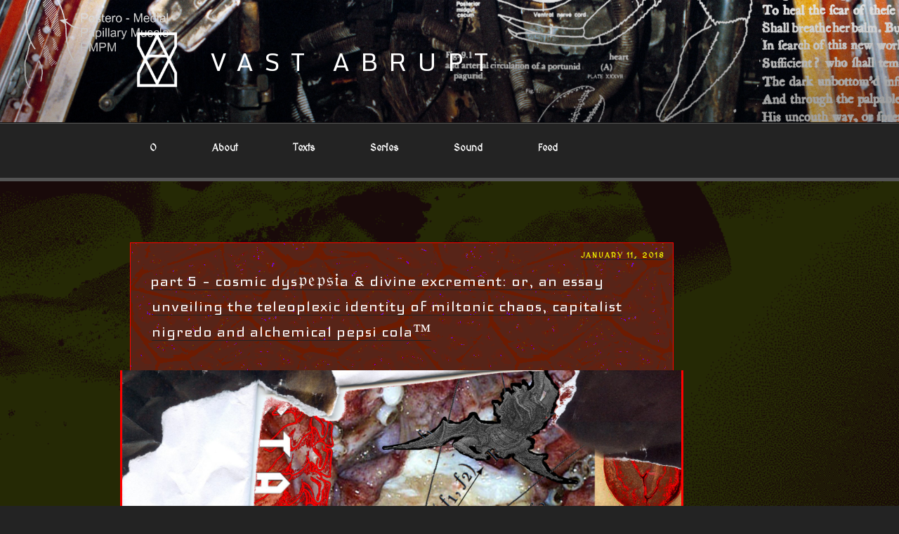

--- FILE ---
content_type: text/html; charset=UTF-8
request_url: https://vastabrupt.com/tag/scatology/
body_size: 41484
content:
<!DOCTYPE html>
<html lang="en-US" class="no-js no-svg">
<head>
<meta charset="UTF-8">
<meta name="viewport" content="width=device-width, initial-scale=1">
<link rel="profile" href="https://gmpg.org/xfn/11">

<script>(function(html){html.className = html.className.replace(/\bno-js\b/,'js')})(document.documentElement);</script>
<title>scatology &#8211; Vast Abrupt</title>
<meta name='robots' content='max-image-preview:large' />
<link rel='dns-prefetch' href='//maxcdn.bootstrapcdn.com' />
<link rel="alternate" type="application/rss+xml" title="Vast Abrupt &raquo; Feed" href="https://vastabrupt.com/feed/" />
<link rel="alternate" type="application/rss+xml" title="Vast Abrupt &raquo; Comments Feed" href="https://vastabrupt.com/comments/feed/" />
<link rel="alternate" type="application/rss+xml" title="Vast Abrupt &raquo; scatology Tag Feed" href="https://vastabrupt.com/tag/scatology/feed/" />
<script>
window._wpemojiSettings = {"baseUrl":"https:\/\/s.w.org\/images\/core\/emoji\/15.0.3\/72x72\/","ext":".png","svgUrl":"https:\/\/s.w.org\/images\/core\/emoji\/15.0.3\/svg\/","svgExt":".svg","source":{"concatemoji":"https:\/\/vastabrupt.com\/wp-includes\/js\/wp-emoji-release.min.js?ver=6.5.7"}};
/*! This file is auto-generated */
!function(i,n){var o,s,e;function c(e){try{var t={supportTests:e,timestamp:(new Date).valueOf()};sessionStorage.setItem(o,JSON.stringify(t))}catch(e){}}function p(e,t,n){e.clearRect(0,0,e.canvas.width,e.canvas.height),e.fillText(t,0,0);var t=new Uint32Array(e.getImageData(0,0,e.canvas.width,e.canvas.height).data),r=(e.clearRect(0,0,e.canvas.width,e.canvas.height),e.fillText(n,0,0),new Uint32Array(e.getImageData(0,0,e.canvas.width,e.canvas.height).data));return t.every(function(e,t){return e===r[t]})}function u(e,t,n){switch(t){case"flag":return n(e,"\ud83c\udff3\ufe0f\u200d\u26a7\ufe0f","\ud83c\udff3\ufe0f\u200b\u26a7\ufe0f")?!1:!n(e,"\ud83c\uddfa\ud83c\uddf3","\ud83c\uddfa\u200b\ud83c\uddf3")&&!n(e,"\ud83c\udff4\udb40\udc67\udb40\udc62\udb40\udc65\udb40\udc6e\udb40\udc67\udb40\udc7f","\ud83c\udff4\u200b\udb40\udc67\u200b\udb40\udc62\u200b\udb40\udc65\u200b\udb40\udc6e\u200b\udb40\udc67\u200b\udb40\udc7f");case"emoji":return!n(e,"\ud83d\udc26\u200d\u2b1b","\ud83d\udc26\u200b\u2b1b")}return!1}function f(e,t,n){var r="undefined"!=typeof WorkerGlobalScope&&self instanceof WorkerGlobalScope?new OffscreenCanvas(300,150):i.createElement("canvas"),a=r.getContext("2d",{willReadFrequently:!0}),o=(a.textBaseline="top",a.font="600 32px Arial",{});return e.forEach(function(e){o[e]=t(a,e,n)}),o}function t(e){var t=i.createElement("script");t.src=e,t.defer=!0,i.head.appendChild(t)}"undefined"!=typeof Promise&&(o="wpEmojiSettingsSupports",s=["flag","emoji"],n.supports={everything:!0,everythingExceptFlag:!0},e=new Promise(function(e){i.addEventListener("DOMContentLoaded",e,{once:!0})}),new Promise(function(t){var n=function(){try{var e=JSON.parse(sessionStorage.getItem(o));if("object"==typeof e&&"number"==typeof e.timestamp&&(new Date).valueOf()<e.timestamp+604800&&"object"==typeof e.supportTests)return e.supportTests}catch(e){}return null}();if(!n){if("undefined"!=typeof Worker&&"undefined"!=typeof OffscreenCanvas&&"undefined"!=typeof URL&&URL.createObjectURL&&"undefined"!=typeof Blob)try{var e="postMessage("+f.toString()+"("+[JSON.stringify(s),u.toString(),p.toString()].join(",")+"));",r=new Blob([e],{type:"text/javascript"}),a=new Worker(URL.createObjectURL(r),{name:"wpTestEmojiSupports"});return void(a.onmessage=function(e){c(n=e.data),a.terminate(),t(n)})}catch(e){}c(n=f(s,u,p))}t(n)}).then(function(e){for(var t in e)n.supports[t]=e[t],n.supports.everything=n.supports.everything&&n.supports[t],"flag"!==t&&(n.supports.everythingExceptFlag=n.supports.everythingExceptFlag&&n.supports[t]);n.supports.everythingExceptFlag=n.supports.everythingExceptFlag&&!n.supports.flag,n.DOMReady=!1,n.readyCallback=function(){n.DOMReady=!0}}).then(function(){return e}).then(function(){var e;n.supports.everything||(n.readyCallback(),(e=n.source||{}).concatemoji?t(e.concatemoji):e.wpemoji&&e.twemoji&&(t(e.twemoji),t(e.wpemoji)))}))}((window,document),window._wpemojiSettings);
</script>
<style id='wp-emoji-styles-inline-css'>

	img.wp-smiley, img.emoji {
		display: inline !important;
		border: none !important;
		box-shadow: none !important;
		height: 1em !important;
		width: 1em !important;
		margin: 0 0.07em !important;
		vertical-align: -0.1em !important;
		background: none !important;
		padding: 0 !important;
	}
</style>
<link rel="stylesheet" href="https://vastabrupt.com/wp-content/cache/minify/a5ff7.css" media="all" />

<style id='wp-block-library-theme-inline-css'>
.wp-block-audio figcaption{color:#555;font-size:13px;text-align:center}.is-dark-theme .wp-block-audio figcaption{color:#ffffffa6}.wp-block-audio{margin:0 0 1em}.wp-block-code{border:1px solid #ccc;border-radius:4px;font-family:Menlo,Consolas,monaco,monospace;padding:.8em 1em}.wp-block-embed figcaption{color:#555;font-size:13px;text-align:center}.is-dark-theme .wp-block-embed figcaption{color:#ffffffa6}.wp-block-embed{margin:0 0 1em}.blocks-gallery-caption{color:#555;font-size:13px;text-align:center}.is-dark-theme .blocks-gallery-caption{color:#ffffffa6}.wp-block-image figcaption{color:#555;font-size:13px;text-align:center}.is-dark-theme .wp-block-image figcaption{color:#ffffffa6}.wp-block-image{margin:0 0 1em}.wp-block-pullquote{border-bottom:4px solid;border-top:4px solid;color:currentColor;margin-bottom:1.75em}.wp-block-pullquote cite,.wp-block-pullquote footer,.wp-block-pullquote__citation{color:currentColor;font-size:.8125em;font-style:normal;text-transform:uppercase}.wp-block-quote{border-left:.25em solid;margin:0 0 1.75em;padding-left:1em}.wp-block-quote cite,.wp-block-quote footer{color:currentColor;font-size:.8125em;font-style:normal;position:relative}.wp-block-quote.has-text-align-right{border-left:none;border-right:.25em solid;padding-left:0;padding-right:1em}.wp-block-quote.has-text-align-center{border:none;padding-left:0}.wp-block-quote.is-large,.wp-block-quote.is-style-large,.wp-block-quote.is-style-plain{border:none}.wp-block-search .wp-block-search__label{font-weight:700}.wp-block-search__button{border:1px solid #ccc;padding:.375em .625em}:where(.wp-block-group.has-background){padding:1.25em 2.375em}.wp-block-separator.has-css-opacity{opacity:.4}.wp-block-separator{border:none;border-bottom:2px solid;margin-left:auto;margin-right:auto}.wp-block-separator.has-alpha-channel-opacity{opacity:1}.wp-block-separator:not(.is-style-wide):not(.is-style-dots){width:100px}.wp-block-separator.has-background:not(.is-style-dots){border-bottom:none;height:1px}.wp-block-separator.has-background:not(.is-style-wide):not(.is-style-dots){height:2px}.wp-block-table{margin:0 0 1em}.wp-block-table td,.wp-block-table th{word-break:normal}.wp-block-table figcaption{color:#555;font-size:13px;text-align:center}.is-dark-theme .wp-block-table figcaption{color:#ffffffa6}.wp-block-video figcaption{color:#555;font-size:13px;text-align:center}.is-dark-theme .wp-block-video figcaption{color:#ffffffa6}.wp-block-video{margin:0 0 1em}.wp-block-template-part.has-background{margin-bottom:0;margin-top:0;padding:1.25em 2.375em}
</style>
<style id='classic-theme-styles-inline-css'>
/*! This file is auto-generated */
.wp-block-button__link{color:#fff;background-color:#32373c;border-radius:9999px;box-shadow:none;text-decoration:none;padding:calc(.667em + 2px) calc(1.333em + 2px);font-size:1.125em}.wp-block-file__button{background:#32373c;color:#fff;text-decoration:none}
</style>
<style id='global-styles-inline-css'>
body{--wp--preset--color--black: #000000;--wp--preset--color--cyan-bluish-gray: #abb8c3;--wp--preset--color--white: #ffffff;--wp--preset--color--pale-pink: #f78da7;--wp--preset--color--vivid-red: #cf2e2e;--wp--preset--color--luminous-vivid-orange: #ff6900;--wp--preset--color--luminous-vivid-amber: #fcb900;--wp--preset--color--light-green-cyan: #7bdcb5;--wp--preset--color--vivid-green-cyan: #00d084;--wp--preset--color--pale-cyan-blue: #8ed1fc;--wp--preset--color--vivid-cyan-blue: #0693e3;--wp--preset--color--vivid-purple: #9b51e0;--wp--preset--gradient--vivid-cyan-blue-to-vivid-purple: linear-gradient(135deg,rgba(6,147,227,1) 0%,rgb(155,81,224) 100%);--wp--preset--gradient--light-green-cyan-to-vivid-green-cyan: linear-gradient(135deg,rgb(122,220,180) 0%,rgb(0,208,130) 100%);--wp--preset--gradient--luminous-vivid-amber-to-luminous-vivid-orange: linear-gradient(135deg,rgba(252,185,0,1) 0%,rgba(255,105,0,1) 100%);--wp--preset--gradient--luminous-vivid-orange-to-vivid-red: linear-gradient(135deg,rgba(255,105,0,1) 0%,rgb(207,46,46) 100%);--wp--preset--gradient--very-light-gray-to-cyan-bluish-gray: linear-gradient(135deg,rgb(238,238,238) 0%,rgb(169,184,195) 100%);--wp--preset--gradient--cool-to-warm-spectrum: linear-gradient(135deg,rgb(74,234,220) 0%,rgb(151,120,209) 20%,rgb(207,42,186) 40%,rgb(238,44,130) 60%,rgb(251,105,98) 80%,rgb(254,248,76) 100%);--wp--preset--gradient--blush-light-purple: linear-gradient(135deg,rgb(255,206,236) 0%,rgb(152,150,240) 100%);--wp--preset--gradient--blush-bordeaux: linear-gradient(135deg,rgb(254,205,165) 0%,rgb(254,45,45) 50%,rgb(107,0,62) 100%);--wp--preset--gradient--luminous-dusk: linear-gradient(135deg,rgb(255,203,112) 0%,rgb(199,81,192) 50%,rgb(65,88,208) 100%);--wp--preset--gradient--pale-ocean: linear-gradient(135deg,rgb(255,245,203) 0%,rgb(182,227,212) 50%,rgb(51,167,181) 100%);--wp--preset--gradient--electric-grass: linear-gradient(135deg,rgb(202,248,128) 0%,rgb(113,206,126) 100%);--wp--preset--gradient--midnight: linear-gradient(135deg,rgb(2,3,129) 0%,rgb(40,116,252) 100%);--wp--preset--font-size--small: 13px;--wp--preset--font-size--medium: 20px;--wp--preset--font-size--large: 36px;--wp--preset--font-size--x-large: 42px;--wp--preset--spacing--20: 0.44rem;--wp--preset--spacing--30: 0.67rem;--wp--preset--spacing--40: 1rem;--wp--preset--spacing--50: 1.5rem;--wp--preset--spacing--60: 2.25rem;--wp--preset--spacing--70: 3.38rem;--wp--preset--spacing--80: 5.06rem;--wp--preset--shadow--natural: 6px 6px 9px rgba(0, 0, 0, 0.2);--wp--preset--shadow--deep: 12px 12px 50px rgba(0, 0, 0, 0.4);--wp--preset--shadow--sharp: 6px 6px 0px rgba(0, 0, 0, 0.2);--wp--preset--shadow--outlined: 6px 6px 0px -3px rgba(255, 255, 255, 1), 6px 6px rgba(0, 0, 0, 1);--wp--preset--shadow--crisp: 6px 6px 0px rgba(0, 0, 0, 1);}:where(.is-layout-flex){gap: 0.5em;}:where(.is-layout-grid){gap: 0.5em;}body .is-layout-flex{display: flex;}body .is-layout-flex{flex-wrap: wrap;align-items: center;}body .is-layout-flex > *{margin: 0;}body .is-layout-grid{display: grid;}body .is-layout-grid > *{margin: 0;}:where(.wp-block-columns.is-layout-flex){gap: 2em;}:where(.wp-block-columns.is-layout-grid){gap: 2em;}:where(.wp-block-post-template.is-layout-flex){gap: 1.25em;}:where(.wp-block-post-template.is-layout-grid){gap: 1.25em;}.has-black-color{color: var(--wp--preset--color--black) !important;}.has-cyan-bluish-gray-color{color: var(--wp--preset--color--cyan-bluish-gray) !important;}.has-white-color{color: var(--wp--preset--color--white) !important;}.has-pale-pink-color{color: var(--wp--preset--color--pale-pink) !important;}.has-vivid-red-color{color: var(--wp--preset--color--vivid-red) !important;}.has-luminous-vivid-orange-color{color: var(--wp--preset--color--luminous-vivid-orange) !important;}.has-luminous-vivid-amber-color{color: var(--wp--preset--color--luminous-vivid-amber) !important;}.has-light-green-cyan-color{color: var(--wp--preset--color--light-green-cyan) !important;}.has-vivid-green-cyan-color{color: var(--wp--preset--color--vivid-green-cyan) !important;}.has-pale-cyan-blue-color{color: var(--wp--preset--color--pale-cyan-blue) !important;}.has-vivid-cyan-blue-color{color: var(--wp--preset--color--vivid-cyan-blue) !important;}.has-vivid-purple-color{color: var(--wp--preset--color--vivid-purple) !important;}.has-black-background-color{background-color: var(--wp--preset--color--black) !important;}.has-cyan-bluish-gray-background-color{background-color: var(--wp--preset--color--cyan-bluish-gray) !important;}.has-white-background-color{background-color: var(--wp--preset--color--white) !important;}.has-pale-pink-background-color{background-color: var(--wp--preset--color--pale-pink) !important;}.has-vivid-red-background-color{background-color: var(--wp--preset--color--vivid-red) !important;}.has-luminous-vivid-orange-background-color{background-color: var(--wp--preset--color--luminous-vivid-orange) !important;}.has-luminous-vivid-amber-background-color{background-color: var(--wp--preset--color--luminous-vivid-amber) !important;}.has-light-green-cyan-background-color{background-color: var(--wp--preset--color--light-green-cyan) !important;}.has-vivid-green-cyan-background-color{background-color: var(--wp--preset--color--vivid-green-cyan) !important;}.has-pale-cyan-blue-background-color{background-color: var(--wp--preset--color--pale-cyan-blue) !important;}.has-vivid-cyan-blue-background-color{background-color: var(--wp--preset--color--vivid-cyan-blue) !important;}.has-vivid-purple-background-color{background-color: var(--wp--preset--color--vivid-purple) !important;}.has-black-border-color{border-color: var(--wp--preset--color--black) !important;}.has-cyan-bluish-gray-border-color{border-color: var(--wp--preset--color--cyan-bluish-gray) !important;}.has-white-border-color{border-color: var(--wp--preset--color--white) !important;}.has-pale-pink-border-color{border-color: var(--wp--preset--color--pale-pink) !important;}.has-vivid-red-border-color{border-color: var(--wp--preset--color--vivid-red) !important;}.has-luminous-vivid-orange-border-color{border-color: var(--wp--preset--color--luminous-vivid-orange) !important;}.has-luminous-vivid-amber-border-color{border-color: var(--wp--preset--color--luminous-vivid-amber) !important;}.has-light-green-cyan-border-color{border-color: var(--wp--preset--color--light-green-cyan) !important;}.has-vivid-green-cyan-border-color{border-color: var(--wp--preset--color--vivid-green-cyan) !important;}.has-pale-cyan-blue-border-color{border-color: var(--wp--preset--color--pale-cyan-blue) !important;}.has-vivid-cyan-blue-border-color{border-color: var(--wp--preset--color--vivid-cyan-blue) !important;}.has-vivid-purple-border-color{border-color: var(--wp--preset--color--vivid-purple) !important;}.has-vivid-cyan-blue-to-vivid-purple-gradient-background{background: var(--wp--preset--gradient--vivid-cyan-blue-to-vivid-purple) !important;}.has-light-green-cyan-to-vivid-green-cyan-gradient-background{background: var(--wp--preset--gradient--light-green-cyan-to-vivid-green-cyan) !important;}.has-luminous-vivid-amber-to-luminous-vivid-orange-gradient-background{background: var(--wp--preset--gradient--luminous-vivid-amber-to-luminous-vivid-orange) !important;}.has-luminous-vivid-orange-to-vivid-red-gradient-background{background: var(--wp--preset--gradient--luminous-vivid-orange-to-vivid-red) !important;}.has-very-light-gray-to-cyan-bluish-gray-gradient-background{background: var(--wp--preset--gradient--very-light-gray-to-cyan-bluish-gray) !important;}.has-cool-to-warm-spectrum-gradient-background{background: var(--wp--preset--gradient--cool-to-warm-spectrum) !important;}.has-blush-light-purple-gradient-background{background: var(--wp--preset--gradient--blush-light-purple) !important;}.has-blush-bordeaux-gradient-background{background: var(--wp--preset--gradient--blush-bordeaux) !important;}.has-luminous-dusk-gradient-background{background: var(--wp--preset--gradient--luminous-dusk) !important;}.has-pale-ocean-gradient-background{background: var(--wp--preset--gradient--pale-ocean) !important;}.has-electric-grass-gradient-background{background: var(--wp--preset--gradient--electric-grass) !important;}.has-midnight-gradient-background{background: var(--wp--preset--gradient--midnight) !important;}.has-small-font-size{font-size: var(--wp--preset--font-size--small) !important;}.has-medium-font-size{font-size: var(--wp--preset--font-size--medium) !important;}.has-large-font-size{font-size: var(--wp--preset--font-size--large) !important;}.has-x-large-font-size{font-size: var(--wp--preset--font-size--x-large) !important;}
.wp-block-navigation a:where(:not(.wp-element-button)){color: inherit;}
:where(.wp-block-post-template.is-layout-flex){gap: 1.25em;}:where(.wp-block-post-template.is-layout-grid){gap: 1.25em;}
:where(.wp-block-columns.is-layout-flex){gap: 2em;}:where(.wp-block-columns.is-layout-grid){gap: 2em;}
.wp-block-pullquote{font-size: 1.5em;line-height: 1.6;}
</style>
<link rel="stylesheet" href="https://vastabrupt.com/wp-content/cache/minify/de9c5.css" media="all" />




<link rel='stylesheet' id='font-awesome-css' href='//maxcdn.bootstrapcdn.com/font-awesome/4.3.0/css/font-awesome.min.css?ver=4.3.0' media='all' />
<link rel="stylesheet" href="https://vastabrupt.com/wp-content/cache/minify/400b2.css" media="all" />

<script src="https://vastabrupt.com/wp-content/cache/minify/818c0.js"></script>


<script id="twentyseventeen-global-js-extra">
var twentyseventeenScreenReaderText = {"quote":"<svg class=\"icon icon-quote-right\" aria-hidden=\"true\" role=\"img\"> <use href=\"#icon-quote-right\" xlink:href=\"#icon-quote-right\"><\/use> <\/svg>","expand":"Expand child menu","collapse":"Collapse child menu","icon":"<svg class=\"icon icon-angle-down\" aria-hidden=\"true\" role=\"img\"> <use href=\"#icon-angle-down\" xlink:href=\"#icon-angle-down\"><\/use> <span class=\"svg-fallback icon-angle-down\"><\/span><\/svg>"};
</script>


<link rel="https://api.w.org/" href="https://vastabrupt.com/wp-json/" /><link rel="alternate" type="application/json" href="https://vastabrupt.com/wp-json/wp/v2/tags/207605" /><link rel="EditURI" type="application/rsd+xml" title="RSD" href="https://vastabrupt.com/xmlrpc.php?rsd" />
<meta name="generator" content="WordPress 6.5.7" />
<link rel="icon" href="https://vastabrupt.com/wp-content/uploads/2017/10/cropped-cropped-finallogo1-va-1-32x32.png" sizes="32x32" />
<link rel="icon" href="https://vastabrupt.com/wp-content/uploads/2017/10/cropped-cropped-finallogo1-va-1-192x192.png" sizes="192x192" />
<link rel="apple-touch-icon" href="https://vastabrupt.com/wp-content/uploads/2017/10/cropped-cropped-finallogo1-va-1-180x180.png" />
<meta name="msapplication-TileImage" content="https://vastabrupt.com/wp-content/uploads/2017/10/cropped-cropped-finallogo1-va-1-270x270.png" />
		<style id="wp-custom-css">
			/*
You can add your own CSS here.

Click the help icon above to learn more.
*/
@import url('https://fonts.googleapis.com/css?family=Almendra+Display|Astloch|Geostar+Fill|Iceland|MedievalSharp|Nosifer|UnifrakturMaguntia|Geo|Monda|UnifrakturCook:700');

body{
	font-family: 'Monda', sans-serif;
	font-size: 15px;
	overflow-x: hidden;
}

li{
	font-size: 14px;
	margin-bottom: 5px;
	margin-right: 15px;
	margin-left: 15px;
	padding-left: 10px;
}

blockquote {
margin: 2.5em 0 1em 45px;
padding: 8px;
line-height: 25px;
font-size: 14px !important;
color: #adadad;
font-style: normal;
}


.navigation-top{
	border-color: #FF0000;
	border-bottom-width: 5px;
	font-family: 'MedievalSharp', cursive;
	font-size: 15px;
}

.site-branding{
	margin-bottom: 40px;
}

.site-footer{
  border-color: #FF0000;
	border-width: 2px;
	background-color: #232323;
		background-image: url( "https://vastabrupt.com/wp-content/uploads/2017/12/fleshgu.gif");
	background-attachment: fixed;
}

.site-title{
	font-style: italic;
	font-weight: lighter;
	letter-spacing: 15px;
}

.entry-header{
	background-image: url( "https://vastabrupt.com/wp-content/uploads/2017/12/flesh4.gif");
	background-attachment: fixed;
}

.entry-title {
	font-family: 'Iceland',    cursive;
	letter-spacing: 1px;
	padding: 30px;
}

.page-title{
font-family: 'UnifrakturMaguntia', cursive;
	display: none;
}

.entry-meta{
	text-align: right;
font-family: 'MedievalSharp', cursive;
	padding: 10px;
}

.entry-content{
	padding: 40px 20px 0px 20px;
}

.entry-summary{
	padding: 40px 20px 0px 20px;
}

.entry-footer{
	padding: 20px 20px 20px 20px;
	font-family: 'MedievalSharp', cursive;
}

.post-thumbnail{
	margin: -15px;
	
}

.wp-post-image{
	border-left: 3px solid red;
	border-right: 3px solid red;
}

.single-featured-image-header{
	margin: -3px;
}

.site-content-contain{
	background-color: #333328;
	background-image:url( "https://vastabrupt.com/wp-content/uploads/2017/12/lobsy.gif");
	background-attachment: fixed;
	background-size: 100% 100%;
}

.post{
	background-color: #202020;
	margin: 5px 2px 15px 0px;
	border-style: solid;
	border-color: #ff0000;
	border-width: 1px;
	border-bottom-width: 10px;
	float: none !important;
}

input.search-field{
	border:1px solid red;
	border-radius: 0px;
}

.nav-title{
	font-family: 'Iceland', cursive;
}

.nav-subtitle{
	font-family: 'UnifrakturMaguntia', cursive;
	font-size: 15px;
	letter-spacing: 5px;
}

.comment-subscription-form{
	font-family: 'Iceland', cursive;
	letter-spacing: 1px;
}

.comment-reply-title{
	font-family: 'Iceland', cursive;
	letter-spacing: 5px;
}

.comment-form-comment{
	font-family: 'MedievalSharp', cursive;
	letter-spacing: 5px;
}

button.menu-toggle{
	font-family: 'Iceland', cursive;
	font-size: 15px;
		letter-spacing: 2px;
}

.site-title {
	font-style: normal;
}

@media screen and (min-width: 48em)
{ .post {
	width: 85% !important;
	}}

.single-post:not(.has-sidebar) #primary, .page.page-one-column:not(.twentyseventeen-front-page) #primary, .archive.page-one-column:not(.has-sidebar) .page-header, .archive.page-one-column:not(.has-sidebar) #primary {
	max-width: 1280px;
}
.menu-toggle{color: #ee0;}

#post-2 .entry-header {
	margin-bottom: 0;
}

.entry-content {
	padding-top: 10px;
}

.dkpdf-button-container {
	padding-top: 5px;
}

@media screen and (min-width: 48em) { .blog .site-main > article, .archive .site-main > article, .search .site-main > article, .infinite-wrap > article {
    padding-bottom: 1em;
	}
}

@media screen and (min-width: 48em) { 	.site-content {
    padding: 3.5em 0 0;
	}
}

@media screen and (min-width: 48em) { 
	.page-box {
		width: 85%;
	}
}

.wp-post-image {
	margin-bottom: 25px;
}

.qtip-content a {
	color: #333;
}

h2.comments-title {
	font-size: 0.8125rem;
	font-weight: 800;
  letter-spacing: 0.15em;
  text-transform: uppercase;
}
.nav-subtitle {
	text-transform: none;
}

.page-numbers.current {
	background: red;
	font-family: 'UnifrakturMaguntia', cursive;
}

/*series styling*/

.seriesmeta {
	background-color: transparent;
	color: #999;
}
.seriesmeta a {
	color: #bbb;
}
.series-nav-left {
	padding-bottom: 10px;
}
.series-nav-right {
	text-align: right;
}
.page-header {
	margin-bottom: 0 !important;
}
.taxonomy-description {
	font-size: 1.05em;
	padding-left: 20px;
	padding-right: 20px;
	padding-top: 10px;
	background-color: #202020;
	border: 1px solid #f00;
	color: #fff;
}

@media screen and (min-width: 48em) { 
.taxonomy-description {
		width: 85%;
}} 
.taxonomy-description a {
	text-decoration: underline;
}

/*series TOC*/
.serieslist-box{
	background: transparent;
	border: 0;
	padding-left: 3em;
	padding-right: 3em;
}
.serieslist-box {
	max-width: 700px;
}
#primary.site-content {
	padding-top: 0;
}
@media screen and (min-width: 48em) { .serieslist-box {
	max-width: 1000px;
}}
.serieslist-content h1 {
	display: none;
}
.serieslist-box hr {
	display: none;
}
.serieslist-content h2 {
	font-family: 'Iceland', cursive;
	font-size: 2em;
	margin-bottom: -10px;
}
.serieslist-content {
	color: #ccc;
	font-size: 1em;
	border: 1px solid #f00;
	background-color: #202020;
	padding-left: 20px;
	padding-right: 20px;
	padding-top: 10px;
}
.serieslist-content h2 a::before {
	content: ">>";
}
.serieslist-content a {
	padding-bottom: 2px;
  border-bottom: 2px solid #fff;
}
.serieslist-content a:hover {
	border-bottom: 2px solid #fa6060
}

/*search bar*/
.search-field {
	font-family: 'MedievalSharp', cursive;
	font-size: 1em;
}
.search-field::placeholder {
	font-family: 'MedievalSharp', cursive;
}
.search-form button {
	background-color: #444;
}
.search-form button:hover {
	background-color: #f00;
}
svg.icon.icon-search {
	color: #000;
}
svg.search-icon {
	fill: #fff;
	-webkit-transition:.25s;
	transition:.25s;
}
.astm-search-menu:hover svg.search-icon {
	fill: #f00;
}
.search-form .search-submit {
	padding: 0.3em 0.5em;
}
.search-form .search-submit .icon {
	height: 18px;
	top: -2px;
}
.astm-search-menu {
	top: 5px;
	margin: 0;
	padding-left: 25px;
}
@media screen and (min-width: 48em) and (max-width: 910px) {
 .astm-search-menu form {
    left: inherit;
}}
@media screen and (max-width: 48em) {
 .astm-search-menu form {
    left: 0;
}}
@media screen and (min-width: 48em) and (max-width: 845px) {
	li.astm-search-menu {
		display: none;
	}
}

/*hide titles*/
#post-2 h2 { display: none; }
#post-48 .entry-header { display: none; }
#post-3 .entry-header { display: none; }

/*FONTS
font-family: 'Iceland', cursive;
font-family: 'UnifrakturMaguntia', cursive;
font-family: 'Nosifer', cursive;
font-family: 'Geostar Fill', cursive;
font-family: 'Astloch', cursive;
font-family: 'Almendra Display', cursive;
font-family: 'MedievalSharp', cursive;
font-family: 'UnifrakturCook', cursive;
font-family: 'Geo', sans-serif;*/

/* custom-colors-css */
.entry-content a img,.widget a img{-webkit-box-shadow:0 0 0 8px #232323;box-shadow:0 0 0 8px #232323}.entry-title a,.entry-meta a,.blog .entry-meta a.post-edit-link,.archive .entry-meta a.post-edit-link,.search .entry-meta a.post-edit-link,.page-links a,.page-links a .page-number,.entry-footer a,.entry-footer .cat-links a,.entry-footer .tags-links a,.edit-link a,.post-navigation a,.logged-in-as a,.comment-navigation a,.comment-metadata a,.comment-metadata a.comment-edit-link,.comment-reply-link,a .nav-title,.pagination a,.comments-pagination a,.widget .widget-title a,.widget ul li a,.site-footer .widget-area ul li a,.site-info a,.widget_jetpack_display_posts_widget .jetpack-display-remote-posts h4 a,.site-footer .widget_jetpack_display_posts_widget .jetpack-display-remote-posts h4 a,div#jp-relatedposts .jp-relatedposts-post-title a{-webkit-box-shadow:inset 0 -1px 0 rgba(35,35,35,1);box-shadow:inset 0 -1px 0 rgba(35,35,35,1)}.entry-content a,.entry-summary a,.widget a,.site-footer .widget-area a,.posts-navigation a,.widget_authors a strong{-webkit-box-shadow:inset 0 -1px 0 currentColor;box-shadow:inset 0 -1px 0 currentColor}.entry-content a:focus,.entry-content a:hover,.entry-summary a:focus,.entry-summary a:hover,.widget a:focus,.widget a:hover,.site-footer .widget-area a:focus,.site-footer .widget-area a:hover,.posts-navigation a:focus,.posts-navigation a:hover,.comment-metadata a:focus,.comment-metadata a:hover,.comment-metadata a.comment-edit-link:focus,.comment-metadata a.comment-edit-link:hover,.comment-reply-link:focus,.comment-reply-link:hover,.widget_authors a:focus strong,.widget_authors a:hover strong,.entry-title a:focus,.entry-title a:hover,.entry-meta a:focus,.entry-meta a:hover,.page-links a:focus .page-number,.page-links a:hover .page-number,.entry-footer a:focus,.entry-footer a:hover,.entry-footer .cat-links a:focus,.entry-footer .cat-links a:hover,.entry-footer .tags-links a:focus,.entry-footer .tags-links a:hover,.post-navigation a:focus,.post-navigation a:hover,.pagination a:not(.prev):not(.next):focus,.pagination a:not(.prev):not(.next):hover,.comments-pagination a:not(.prev):not(.next):focus,.comments-pagination a:not(.prev):not(.next):hover,.logged-in-as a:focus,.logged-in-as a:hover,a:focus .nav-title,a:hover .nav-title,.edit-link a:focus,.edit-link a:hover,.site-info a:focus,.site-info a:hover,.widget .widget-title a:focus,.widget .widget-title a:hover,.widget ul li a:focus,.widget ul li a:hover,.widget_jetpack_display_posts_widget .jetpack-display-remote-posts h4 a:hover,.widget_jetpack_display_posts_widget .jetpack-display-remote-posts h4 a:focus,.site-footer .widget_jetpack_display_posts_widget .jetpack-display-remote-posts h4 a:hover,.site-footer .widget_jetpack_display_posts_widget .jetpack-display-remote-posts h4 a:focus,div#jp-relatedposts .jp-relatedposts-post-title a:hover,div#jp-relatedposts .jp-relatedposts-post-title a:focus,div#jp-relatedposts .jp-relatedposts-post:hover .jp-relatedposts-post-title a,div#jp-relatedposts .jp-relatedposts-post:focus .jp-relatedposts-post-title a{-webkit-box-shadow:inset 0 0 0 rgba(0,0,0,0),0 3px 0 currentColor;box-shadow:inset 0 0 0 rgba(0,0,0,0),0 3px 0 currentColor}.menu-toggle,.menu-toggle:hover,.menu-toggle:focus,.dropdown-toggle,.dropdown-toggle:hover,.dropdown-toggle:focus,.menu-scroll-down,.menu-scroll-down:hover,.menu-scroll-down:focus{background-color:transparent}.gallery-item a,.gallery-item a:hover,.gallery-item a:focus,.widget .tagcloud a,.widget .tagcloud a:focus,.widget .tagcloud a:hover,.widget.widget_tag_cloud a,.widget.widget_tag_cloud a:focus,.widget.widget_tag_cloud a:hover,.wp_widget_tag_cloud a,.wp_widget_tag_cloud a:focus,.wp_widget_tag_cloud a:hover,.widget_authors>ul>li>a,.widget_authors>ul>li>a:hover,.widget_authors>ul>li>a:focus,.site-footer .widget_authors>ul>li>a,.site-footer .widget_authors>ul>li>a:hover,.site-footer .widget_authors>ul>li>a:focus,.entry-footer .edit-link a.post-edit-link:focus,.entry-footer .edit-link a.post-edit-link:hover,.tiled-gallery a,.tiled-gallery a:hover,.tiled-gallery a:focus,.widget-area .tiled-gallery a,.widget-area .tiled-gallery a:hover,.widget-area .tiled-gallery a:focus .site-footer .widget-area .tiled-gallery a,.site-footer .widget-area .tiled-gallery a:hover,.site-footer .widget-area .tiled-gallery a:focus,.widget_wpcom_social_media_icons_widget ul li a:hover,.widget_wpcom_social_media_icons_widget ul li a:focus,.widget_recent_images a,.site-footer .widget_recent_images a,.widget_recent_images a:hover,.site-footer .widget_recent_images a:hover,.widget_recent_images a:focus,.site-footer .widget_recent_images a:focus,.widget_google_translate_widget a,.site-footer .widget_google_translate_widget a,.widget_google_translate_widget a:hover,.site-footer .widget_google_translate_widget a:hover,.widget_google_translate_widget a:focus,.site-footer .widget_google_translate_widget a:focus,.widget_google_translate_widget a img,.site-footer .widget_google_translate_widget a img{-webkit-box-shadow:none;box-shadow:none}@media screen and (max-width:47.9em){.wrap .main-navigation li li:hover,.wrap .main-navigation li li.focus{background:transparent}.wrap .main-navigation li li:hover>a,.wrap .main-navigation li li.focus>a{color:inherit}}body,.site-content-contain,.navigation-top,.main-navigation ul,.main-navigation ul ul,#infinite-footer .container{background-color:#232323}.site-header,.single-featured-image-header{background-color:#1e1e1e}input[type="text"],input[type="email"],input[type="url"],input[type="password"],input[type="search"],input[type="number"],input[type="tel"],input[type="range"],input[type="date"],input[type="month"],input[type="week"],input[type="time"],input[type="datetime"],input[type="datetime-local"],input[type="color"],textarea,select,fieldset{background-color:#1c1c1c}pre,mark,ins,button.secondary,input[type="reset"],input[type="button"].secondary,input[type="reset"].secondary,input[type="submit"].secondary,.prev.page-numbers,.next.page-numbers{background-color:#545454}button.secondary:hover,button.secondary:focus,input[type="reset"]:hover,input[type="reset"]:focus,input[type="button"].secondary:hover,input[type="button"].secondary:focus,input[type="reset"].secondary:hover,input[type="reset"].secondary:focus,input[type="submit"].secondary:hover,input[type="submit"].secondary:focus,hr{background-color:#828282}tr,thead th,.widget .tagcloud a,.widget.widget_tag_cloud a,.wp_widget_tag_cloud a,.widget_goodreads div[class^="gr_custom_each_container"],#infinite-footer .container{border-color:#545454}.single-featured-image-header,.navigation-top,.main-navigation li,.entry-footer,#comments,.widget ul li{border-bottom-color:#545454}.navigation-top,.main-navigation>div>ul,.pagination,.comment-navigation,.entry-footer,.site-footer,.twentyseventeen-front-page article:not(.has-post-thumbnail):not(:first-child),.widget ul li{border-top-color:#545454}input[type="text"],input[type="email"],input[type="url"],input[type="password"],input[type="search"],input[type="number"],input[type="tel"],input[type="range"],input[type="date"],input[type="month"],input[type="week"],input[type="time"],input[type="datetime"],input[type="datetime-local"],input[type="color"],textarea,select,fieldset,.widget .tagcloud a:hover,.widget .tagcloud a:focus,.widget.widget_tag_cloud a:hover,.widget.widget_tag_cloud a:focus,.wp_widget_tag_cloud a:hover,.wp_widget_tag_cloud a:focus{border-color:#828282}.main-navigation ul li.menu-item-has-children:after,.main-navigation ul li.page_item_has_children:after{border-bottom-color:#232323}.entry-content a img,.widget a img{color:#232323}.social-navigation a,.site .jetpack_widget_social_icons ul li a{color:#232323}.social-navigation a:hover,.social-navigation a:focus,.site .jetpack_widget_social_icons ul li a:focus,.site .jetpack_widget_social_icons ul li a:hover{color:#070707}body,input,select,textarea,h3,h4,h6,label,.entry-title a,.twentyseventeen-front-page .panel-content .recent-posts article,.entry-footer .cat-links a,.entry-footer .tags-links a,.format-quote blockquote,.nav-title,.comment-body,input[type="text"]:focus,input[type="email"]:focus,input[type="url"]:focus,input[type="password"]:focus,input[type="search"]:focus,input[type="number"]:focus,input[type="tel"]:focus,input[type="range"]:focus,input[type="date"]:focus,input[type="month"]:focus,input[type="week"]:focus,input[type="time"]:focus,input[type="datetime"]:focus,input[type="datetime-local"]:focus,input[type="color"]:focus,textarea:focus,button.secondary,input[type="reset"],input[type="button"].secondary,input[type="reset"].secondary,input[type="submit"].secondary,a,.site-title,.site-title a,.navigation-top a,.dropdown-toggle,.menu-toggle,.page .panel-content .entry-title,.page-title,body.page:not(.twentyseventeen-front-page) .entry-title,.page:not(.twentyseventeen-front-page) .entry-title,.page-links a .page-number,.comment-metadata a.comment-edit-link,.comment-reply-link .icon,h2.widget-title,mark,.post-navigation a:focus .icon,.post-navigation a:hover .icon,.blog .entry-meta a.post-edit-link,.archive .entry-meta a.post-edit-link,.search .entry-meta a.post-edit-link,.twentyseventeen-panel .recent-posts .entry-header .edit-link,.widget_goodreads div[class^="gr_custom_container"],.widget_goodreads div[class^="gr_custom_container"] a,div#jp-relatedposts .jp-relatedposts-post-title a,#infinite-footer .blog-info a,#infinite-footer .blog-credits,#infinite-footer .blog-credits a{color:#fff}::-webkit-input-placeholder{color:#fff}:-moz-placeholder{color:#fff}::-moz-placeholder{color:#fff}:-ms-input-placeholder{color:#fff}.main-navigation li li:hover,.main-navigation li li.focus{color:#fff}.main-navigation li li:hover>a,.main-navigation li li.focus>a{color:#606060}button:hover,button:focus,input[type="button"]:hover,input[type="button"]:focus,input[type="submit"]:hover,input[type="submit"]:focus,.site-main #infinite-handle span:hover,.site-main #infinite-handle span:focus,.site-main #infinite-handle span:hover button,.site-main #infinite-handle span:hover button:hover,.site-main #infinite-handle span:hover button:focus .site-main #infinite-handle span:focus button,.site-main #infinite-handle span:focus button:hover,.site-main #infinite-handle span:focus button:focus{color:#606060}.entry-footer .edit-link a.post-edit-link,button,input[type="button"],input[type="submit"],.site-main #infinite-handle span,.site-main #infinite-handle span button{color:#070707}input[type="text"]:focus,input[type="email"]:focus,input[type="url"]:focus,input[type="password"]:focus,input[type="search"]:focus,input[type="number"]:focus,input[type="tel"]:focus,input[type="range"]:focus,input[type="date"]:focus,input[type="month"]:focus,input[type="week"]:focus,input[type="time"]:focus,input[type="datetime"]:focus,input[type="datetime-local"]:focus,input[type="color"]:focus,textarea:focus,.bypostauthor>.comment-body>.comment-meta>.comment-author .avatar,div#jp-relatedposts h3.jp-relatedposts-headline em:before{border-color:#fff}.entry-footer .cat-links .icon,.entry-footer .tags-links .icon,h5,.main-navigation a:hover,.entry-meta,.entry-meta a,.nav-subtitle,.comment-metadata,.comment-metadata a,.no-comments,.comment-awaiting-moderation,.page-numbers.current,.page-links .page-number,.site-description,.site-header .navigation-top .menu-scroll-down,.widget_rss .rss-date,.widget_rss li cite{color:#ee0}h2,blockquote,input[type="text"],input[type="email"],input[type="url"],input[type="password"],input[type="search"],input[type="number"],input[type="tel"],input[type="range"],input[type="date"],input[type="month"],input[type="week"],input[type="time"],input[type="datetime"],input[type="datetime-local"],input[type="color"],textarea,.navigation-top .current-menu-item>a,.navigation-top .current_page_item>a,.entry-content blockquote.alignleft,.entry-content blockquote.alignright,.taxonomy-description,.site-info a,.wp-caption{color:#ee0}button:hover,button:focus,input[type="button"]:hover,input[type="button"]:focus,input[type="submit"]:hover,input[type="submit"]:focus,.prev.page-numbers:focus,.prev.page-numbers:hover,.next.page-numbers:focus,.next.page-numbers:hover,.entry-footer .edit-link a.post-edit-link:focus,.entry-footer .edit-link a.post-edit-link:hover,.main-navigation li li:hover,.main-navigation li li.focus,.social-navigation a,.site .jetpack_widget_social_icons ul li a,.site-main #infinite-handle span:hover,.site-main #infinite-handle span:focus{background-color:#ee0}.main-navigation ul ul,abbr,acronym{border-color:#ee0}.main-navigation ul li.menu-item-has-children:before,.main-navigation ul li.page_item_has_children:before{border-bottom-color:#ee0}button,input[type="button"],input[type="submit"],input[type="submit"],.entry-footer .edit-link a.post-edit-link,.social-navigation a:hover,.social-navigation a:focus,.site .jetpack_widget_social_icons ul li a:focus,.site .jetpack_widget_social_icons ul li a:hover,.site-main #infinite-handle span{background-color:red}a:hover,a:active,.entry-content a:focus,.entry-content a:hover,.entry-summary a:focus,.entry-summary a:hover,.widget a:focus,.widget a:hover,.site-footer .widget-area a:focus,.site-footer .widget-area a:hover,.posts-navigation a:focus,.posts-navigation a:hover,.comment-metadata a:focus,.comment-metadata a:hover,.comment-metadata a.comment-edit-link:focus,.comment-metadata a.comment-edit-link:hover,.comment-reply-link:focus,.comment-reply-link:hover,.widget_authors a:focus strong,.widget_authors a:hover strong,.entry-title a:focus,.entry-title a:hover,.entry-meta a:focus,.entry-meta a:hover,.colors-dark.blog .entry-meta a.post-edit-link:focus,.colors-dark.blog .entry-meta a.post-edit-link:hover,.colors-dark.archive .entry-meta a.post-edit-link:focus,.colors-dark.archive .entry-meta a.post-edit-link:hover,.colors-dark.search .entry-meta a.post-edit-link:focus,.colors-dark.search .entry-meta a.post-edit-link:hover,.page-links a:focus .page-number,.page-links a:hover .page-number,.entry-footer .cat-links a:focus,.entry-footer .cat-links a:hover,.entry-footer .tags-links a:focus,.entry-footer .tags-links a:hover,.post-navigation a:focus,.post-navigation a:hover,.pagination a:not(.prev):not(.next):focus,.pagination a:not(.prev):not(.next):hover,.comments-pagination a:not(.prev):not(.next):focus,.comments-pagination a:not(.prev):not(.next):hover,.logged-in-as a:focus,.logged-in-as a:hover,a:focus .nav-title,a:hover .nav-title,.edit-link a:focus,.edit-link a:hover,.site-info a:focus,.site-info a:hover,.widget .widget-title a:focus,.widget .widget-title a:hover,.widget ul li a:focus,.widget ul li a:hover{color:#fa6060}
		</style>
		</head>

<body class="archive tag tag-scatology tag-207605 wp-custom-logo wp-embed-responsive group-blog hfeed has-header-image page-one-column colors-light">
<div id="page" class="site">
	<a class="skip-link screen-reader-text" href="#content">
		Skip to content	</a>

	<header id="masthead" class="site-header">

		<div class="custom-header">

		<div class="custom-header-media">
			<div id="wp-custom-header" class="wp-custom-header"><img src="https://vastabrupt.com/wp-content/uploads/2017/11/cropped-WORDPRESSBANNER2.png" width="2000" height="1200" alt="" srcset="https://vastabrupt.com/wp-content/uploads/2017/11/cropped-WORDPRESSBANNER2.png 2000w, https://vastabrupt.com/wp-content/uploads/2017/11/cropped-WORDPRESSBANNER2-300x180.png 300w, https://vastabrupt.com/wp-content/uploads/2017/11/cropped-WORDPRESSBANNER2-1024x614.png 1024w" sizes="100vw" decoding="async" fetchpriority="high" /></div>		</div>

	<div class="site-branding">
	<div class="wrap">

		<a href="https://vastabrupt.com/" class="custom-logo-link" rel="home"><img width="250" height="250" src="https://vastabrupt.com/wp-content/uploads/2017/10/cropped-finallogo2-va-1.png" class="custom-logo" alt="Vast Abrupt" decoding="async" srcset="https://vastabrupt.com/wp-content/uploads/2017/10/cropped-finallogo2-va-1.png 250w, https://vastabrupt.com/wp-content/uploads/2017/10/cropped-finallogo2-va-1-150x150.png 150w, https://vastabrupt.com/wp-content/uploads/2017/10/cropped-finallogo2-va-1-100x100.png 100w" sizes="(max-width: 767px) 89vw, (max-width: 1000px) 54vw, (max-width: 1071px) 543px, 580px" /></a>
		<div class="site-branding-text">
							<p class="site-title"><a href="https://vastabrupt.com/" rel="home">Vast Abrupt</a></p>
			
					</div><!-- .site-branding-text -->

		
	</div><!-- .wrap -->
</div><!-- .site-branding -->

</div><!-- .custom-header -->

					<div class="navigation-top">
				<div class="wrap">
					<nav id="site-navigation" class="main-navigation" aria-label="Top Menu">
	<button class="menu-toggle" aria-controls="top-menu" aria-expanded="false">
		<svg class="icon icon-bars" aria-hidden="true" role="img"> <use href="#icon-bars" xlink:href="#icon-bars"></use> </svg><svg class="icon icon-close" aria-hidden="true" role="img"> <use href="#icon-close" xlink:href="#icon-close"></use> </svg>Menu	</button>

	<div class="menu-primary-container"><ul id="top-menu" class="menu"><li id="menu-item-12" class="menu-item menu-item-type-post_type menu-item-object-page menu-item-home menu-item-12"><a href="https://vastabrupt.com/">0</a></li>
<li id="menu-item-13" class="menu-item menu-item-type-post_type menu-item-object-page menu-item-13"><a href="https://vastabrupt.com/about/">About</a></li>
<li id="menu-item-15" class="menu-item menu-item-type-post_type menu-item-object-page current_page_parent menu-item-15"><a href="https://vastabrupt.com/texts/">Texts</a></li>
<li id="menu-item-2835" class="menu-item menu-item-type-custom menu-item-object-custom menu-item-2835"><a href="/va-series">Series</a></li>
<li id="menu-item-51" class="menu-item menu-item-type-post_type menu-item-object-page menu-item-51"><a href="https://vastabrupt.com/sound/">Sound</a></li>
<li id="menu-item-2367" class="menu-item menu-item-type-custom menu-item-object-custom menu-item-2367"><a href="https://twitter.com/vastabrupt">Feed</a></li>
</ul></div>
	</nav><!-- #site-navigation -->
				</div><!-- .wrap -->
			</div><!-- .navigation-top -->
		
	</header><!-- #masthead -->

	
	<div class="site-content-contain">
		<div id="content" class="site-content">

<div class="wrap">

			<header class="page-header">
			<h1 class="page-title">Tag: <span>scatology</span></h1>		</header><!-- .page-header -->
	
	<div id="primary" class="content-area">
		<main id="main" class="site-main">

					
<article id="post-2068" class="post-2068 post type-post status-publish format-standard has-post-thumbnail hentry category-essays category-history tag-basilisks tag-blindness tag-boehme tag-chaos tag-horror tag-menstruation tag-milton tag-nigredo tag-paracelsus tag-philosophy tag-satan tag-scatology tag-theogeny tag-van-helmont tag-vast-abrupt">
		<header class="entry-header">
		<div class="entry-meta"><span class="screen-reader-text">Posted on</span> <a href="https://vastabrupt.com/2018/01/11/cosmic-dyspepsia-pt5/" rel="bookmark"><time class="entry-date published updated" datetime="2018-01-11T13:30:06+00:00">January 11, 2018</time></a></div><!-- .entry-meta --><h2 class="entry-title"><a href="https://vastabrupt.com/2018/01/11/cosmic-dyspepsia-pt5/" rel="bookmark">part 5 – cosmic dys𝔭𝔢𝔭𝔰𝔦a &amp; divine excrement: or, an essay unveiling the teleoplexic identity of miltonic chaos, capitalist nigredo and alchemical pepsi cola™</a></h2>	</header><!-- .entry-header -->

			<div class="post-thumbnail">
			<a href="https://vastabrupt.com/2018/01/11/cosmic-dyspepsia-pt5/">
				<img width="2000" height="1200" src="https://vastabrupt.com/wp-content/uploads/2018/01/5thDay-2000x1200.jpg" class="attachment-twentyseventeen-featured-image size-twentyseventeen-featured-image wp-post-image" alt="" decoding="async" sizes="(max-width: 767px) 89vw, (max-width: 1000px) 54vw, (max-width: 1071px) 543px, 580px" />			</a>
		</div><!-- .post-thumbnail -->
	
	<div class="entry-content">
		<p style="text-align: left;"><strong><a href="http://vastabrupt.com/cosmic-dyspepsia-pt4">Yesterday: &#8216;Alchemy to Chemistry: or, the Occult History of Carbonated Beverages and the Secret Origins of Pepsi Cola&#8217;</a></strong></p>
<h2 style="text-align: left;">DAY 5. 🅱🅰🆂🅸🅻🅸🆂🅺: Menstrual Chaotics and God&#8217;s Ectopic Pregnancy</h2>
<hr />
<p style="text-align: left;"><img loading="lazy" decoding="async" class="wp-image-923 aligncenter" src="https://vastabrupt.com/wp-content/uploads/2017/10/magicpepsi.jpg" alt="magicpepsi" width="723" height="542" srcset="https://vastabrupt.com/wp-content/uploads/2017/10/magicpepsi.jpg 480w, https://vastabrupt.com/wp-content/uploads/2017/10/magicpepsi-300x225.jpg 300w" sizes="(max-width: 723px) 100vw, 723px" /></p>
<p style="text-align: left;">And so, we see that <a href="http://vastabrupt.com/cosmic-dyspepsia-pt4" target="_blank" rel="noopener">Caleb Bradham</a>, in both inventing and branding Pepsi, invokes a tradition that stretches directly back to 16<sup>th</sup> century iatrochemical experiments. In advertising his product as an ailment for peptic ulcer, Bradham was drawing upon Priestley’s use of carbonation as a cure for scurvy, which — in turn — was an uptake of van Helmont’s discovery of gas and Paracelsus’s pioneering interest in balneological healing. <em>Pepsi thus emerges directly from the alchemical-archeus tradition</em>. Pepsi is alchemical. It also emerges, therefore, from the same tradition Milton used to fashion the metaphysical structure of <em>Paradise Lost,</em> a tradition he was deeply familiar with. Nevertheless, despite the ancient connection between fizz and eupepsia, it does not aid digestion: <em>it makes it worse. </em>Rather than lending us the <a href="https://vastabrupt.com/2018/01/09/cosmic-dyspepsia-pt3/" target="_blank" rel="noopener">hyaline peristalsis of the angels</a> — for whom “what redounds transpires […] with ease” — it aggravates purging and superfluity. And so, as Walter Charleton wrote in his translations of van Helmont, “we (as Nature) advance to the DEPURATION or Defecation”: we advance, that is, to nature’s inherently “excrementitious ways”.[note]Walter Charleton, <em>Natural History of Nutrition, Life, and Voluntary Motion, Containing all the New Discoveries of Anatomists and Most Probable Opinions of Physicians, concerning the Oeconomie of Human Nature: Methodically Delivered in Exercitations Physico-Anatomical</em>, (London, 1659), 91.[/note]</p>
<p style="text-align: left;">With all digestion there must be excrement (just as with all knowing there must be a transcendental barrier). And this applies at the highest level: it applies to the digestive tract of Milton’s <em style="text-align: justify;">cosmos itself</em><span style="text-align: justify;">, to the very </span><em style="text-align: justify;">archeus</em><span style="text-align: justify;">. There is, it seems, some dimension of matter that exceeds even God’s anabolic assimilation into divine forms. </span><em style="text-align: justify;">Excrement is — ontologically </em><span style="text-align: justify;">— </span><em style="text-align: justify;">insuperable. </em><span style="text-align: justify;">Angels still experience matter that “redounds”; </span><em style="text-align: justify;">nigredo </em><span style="text-align: justify;">is necessary for alchemical purification; even the glassy hyaloides are at risk of “depuration” from </span><em style="text-align: justify;">gutta serena</em><span style="text-align: justify;">.[note]Indeed, ‘hyaline’ has come — in modern usage — to denote the superfluous matter in degenerative medical conditions.[/note] As we have already glimpsed, the universe of </span><em style="text-align: justify;">Paradise Lost </em><span style="text-align: justify;">contains a surprising amount of scatology for a seemingly ultra-Christian theodicy: nature itself lets off two violent barrages of flatus upon the consumption of the Apple’s “intellectual food”. Elsewhere, we see Satan’s ‘anal cannons’: waging “intestine war in heaven” with artillery engines fashioned from the “entrails” of the empyrean, complete with “hideous orifice[s]” gaping “wide” [PL; vi.259, 517, 577]. In Book I, we hear of the “subterranean wind” belching from “thundering Ætna&#8221;, whose &#8220;entrails [&#8230;] leave a singed bottom all involv&#8217;d / With stench&#8221; [PL; i.231‐7].[note]One cannot but imagine that gout-riddled Milton knew all about how a “<strong>singed bottom all involv’d / With stench</strong>” felt.[/note] This sprawling epic undeniably embeds the poetic traces of the tortured </span><em style="text-align: justify;">flatibusque </em><span style="text-align: justify;">that Milton himself complained of. Appropriately, it appears that Milton (probably as his health deteriorated) came progressively to reject his earlier promotion of the ideal of a perfect digestive tract: writing on transubstantiation in his </span><em style="text-align: justify;">De Doctrina</em><span style="text-align: justify;">, he explains that “if we eat flesh, it will not remain in us, but (to be utterly frank) after being digested […] will finally be voided”.[note]<em>De Doctrina</em>, 751.[/note] Even holy rituals cause shite. Further to this, we see that this same axiomatic irreducibility of excrement applies to God himself, and his own alimentary canal: i.e. it applies to </span><em style="text-align: justify;">Creation</em><span style="text-align: justify;">. When mapped in this way (i.e. within an </span><em style="text-align: justify;">archeus</em><span style="text-align: justify;">-inflected cosmological schematic), the axiom of the inevitability of excrement becomes recast as a troubling ability for </span><em style="text-align: justify;">matter to exceed even divine planning</em><span style="text-align: justify;">. This arises as a mutation of hylomorphism, one that Paracelsian philosophy encrypted as the idea of &#8216;chaos&#8217; or &#8216;tartar&#8217;.</span></p>
<p style="text-align: left;">Within the ancient Aristotelian schema, ‘matter’ is merely the blank potency of <em>being </em>or <em>non-being</em> that forms take on (this is why it is properly thought of as merely the empty capacity — the receptacle — for accepting forms). It is thus nothing without forms: matter is more of a <em>modal category</em> than any kind of substratum or ‘stuff’. Matter is only actualised with the imposition of forms: which — for Aristotle and later scholasticism — <em>are identical with intelligible structure</em>. As a direct consequence, matter extricated from all intelligibility was entirely unthinkable.[note]This is not the same as idealism of the Berkelian variety (indeed, this was only <em>possible </em>much later). Rather, it is merely the claim that being is intelligible because it itself has a logical or propositional structure. The mutual entwining of actuality and intelligibility.[/note] Matter could not, in this schema, be <em>self-actualising</em>: which is to say that it could not be regarded as fully actualised outside of any relationship with mental categories. In a specific sense, then, all matter was <em>caused </em>by intellectual structures (and could not be thought of as <em>self-causing</em>). Hence, the collocation of matter with <em>passivity </em>or <em>receptivity</em>: an assumption that heavily informed Aristotelian gynaecology, wherein ‘<em>hyle</em>-’ was compared with menstrual fluid (as feminine and passive receptacle) and ‘<em>-morphe</em>’ was compared with seminal fluid (as masculine and form-giving <em>nous</em>). Moreover, it was precisely this tradition that inspired Paracelsus in his (deeply misogynistic) quest to remove the female from the reproductive process through the production of an alchemical homunculus via <em>in vitro </em>incubation: the ideal of an artificial (and, specifically, <em>man</em>-made) lifeform, which would be gestated only from pure seminal <em>nous</em>, thus — so it was thought — unalloyed of all dirty traces of feminine corporeality. Purged of feminised base matter, the male-created homunculus would be a creature of pure intellect. (Paracelsus, it appears, may have actually been a hermaphrodite: hence, possibly, his Promethean obsession with surpassing sexual hylomorphism/dimorphism.)[note]cf. William R. Newman, <em>Promethean Ambitions: Alchemy and the Quest to Perfect Nature</em>, (University of Chicago Press, 2005), 197.[/note]</p>
<p style="text-align: left;"><img loading="lazy" decoding="async" class="wp-image-937 aligncenter" src="https://vastabrupt.com/wp-content/uploads/2017/10/sortingalgo.gif" alt="sortingalgo" width="760" height="428" /></p>
<p style="text-align: left;">Nevertheless, aside from closely following the Aristotlean tradition in this gynaecological sense, the 16<sup>th</sup>-17<sup>th</sup> century iatrochemists were also beholden to subsequent, late medieval developments in the conception of ‘matter’ that had entirely transformed the ontological entailments of commitment to a hylomorphic model. In short, late medieval developments had forged a conception of matter as <em>self-actualised </em>and <em>self-actualising </em>outside of any relation to intelligibility. Thus, it could now finally take on its modern denotation of <em>lethal externality </em>(beforehand, matter could not be conceived of as ‘outsideness’, because — with matter and intelligibility considered as perfectly uniform — there could properly be no ‘outside’ in this novel, modern sense). Only here, with the idea of matter as <em>causing itself </em>outside of <em>mental categories</em>, could it become the alien otherness it is conceivable as today. This potentiated the idea of matter as an ‘outside’.</p>
<p style="text-align: left;">How did this happen? In short, during the late-medieval fortification of the Christian voluntarist tradition, the scholastic hylomorphic tradition mutated. God was split between the so-called <em>potentia absoluta </em>and <em>potentia ordinata</em> or between his absolute freedom and his constrained intellect — an <em>anonymous and unthinkable/unthinking power </em>and an <em>intelligible and bureaucratic form</em>. The argument ran that the former, the <em>potentia absoluta</em>, could not be constrained by anything… including our ideal categories. As such, it must be conceivable that things could become <em>fully actualised beyond any relationship to mental structure or to conceivability</em>. Thus, where matter was previously only ever conceivable in relationship to mind — and <em>as caused by ideal structures — </em>it now became thinkable as <em>self-actualising </em>outside of any relationship to mind: this is the same as saying that matter became thinkable as <em>self-causing</em> and thus as <em>auto-producing</em>. Hence, the fear of ‘matter without forms’ as something that is <em>self-developing, self-directing</em>, <em>auto-productive</em>, <em>cancerous</em>, etc. The prospect of ‘matter without forms’ transforms from the inert nothing of mere receptivity/passivity to the superlative nothing of an auto-productive zero. In the absence of the top-down anabolism of bureaucratic forms, <em>hyle </em>could switch into malignant self-direction: <a href="https://vastabrupt.com/2018/01/07/cosmic-dyspepsia-pt1/">synecdochal revolt</a>.</p>
<p style="text-align: left;">This was all a direct consequence of splitting God into an unconstrained power and an ordinate planning: for the crushingly <em>absolute </em>and <em>unconditioned</em> nature of the former smuggles in the ability for things to exceed even the decree of divine planning. God&#8217;s uncontrollable Id could recrudesce, dissolving his rightful Mind. Indeed, this likely represents the intellectual historical birth of the modern notion of the unconscious as an internal splitting (alienation). Through this mutation, the collocation of ‘matter and receptivity’ could eventually mutate fully into ‘matter and excessiveness’. With realism (in the full modern sense), matter&#8217;s distance from mind inverted from passive nothingness to superlative nothing: not the zero of reality, but the reality of zero. Materiality, by gaining autonomy from intelligibility, became thinkable as <em>anonymous unthinkable power. Crushing anonymous omnipotence. </em>Winnowed from intelligibility as its condition of actuality, matter could now be considered as <em>pure</em> <em>rebellion</em> and <em>revolt</em> against thought (and, thus, also God’s own divine planning). And, emerging from within (immanently), it is <em>rebellion </em>in the precise <em>Satanic </em>sense. Indeed, the fear of <em>auto-production </em>flows from here: <em>matter without forms</em>, exceeding all central planning, all assimilation, all divine eupepsia. Matter as total deregulation. Voluntarist force[note]Voluntarism can carry varying connotations. As a more modern political category, it has carried implications of the limitation of freedom to humanist models of agency. However, in its elder origins in the medieval, speculative excesses surrounding omnipotence, it actually first emerges as a conception in opposition to this later development. Voluntarism as pure freedom, being power beyond limitation, is the destruction of the structures and confines that necessarily delimit and individuate a human subject. Pure power tends towards impersonality. This more eldritch notion of sovereignty is utterly destructive regarding the modern humanist subject, yet, with delicious irony, the former lies at the source of the latter.[/note], defined by its <em>distinction </em>from intellect, accommodates a fear of the Real as self-causing alienness (as something that can exist entirely outside of its thinkability, because it causes itself), thus opening up the way for the horror of synecdochal revolt, as matter becomes self-directing and self-catalytic malignance, looping back into itself and surpassing any top-down rule (be it from Divine fiat, human norms, natural law, or the conditions of its representation and control). And so, matter could become the <em>superlative </em>nothing of an apoptotic hylomorphism rather than the <em>inert </em>nothing of orthodox hylomorphism. (Blindness not as asthenia of sight, but as the excess voluptuousness of darkness visible.) Thus, retrofitted onto the gastrointestinal system of alchemy, we arrive at acephalic excremental revolt. <em>The belly usurps the head.</em> (Just as Pepsi-addiction tends towards living-to-drink, rather than drinking-to-live.)</p>
<p style="text-align: left;">This heterodox ‘rotten hylomorphism’ was registered variously in the alchemical tradition as <em>tartar</em>, <em>chaos, </em>and <em>nigredo</em>: the excessive and irreducible excrement of the <em>archeus</em>; the blackened, goopy residue left over after fermentative and alchemical reactions. That which exceeds subtilisation or distillation into forms, and yet — as <em>prima materia </em>— remains the unruly condition of all ‘object specificity’.[note]<strong>PRIMA MATERIA = 232 = DOUBLE PINCER</strong>[/note] Zero becomes both departure and death. Thus, the incessant collocation of ‘womb’ and ‘tomb’ in Early Modern poetics.[note]&#8221;Zero is immense.&#8221;[/note] Indeed, Paracelsian gynaecology held that, in the absence of male seminal forms, female menstrual fluid would eventually come to feed back into itself and become a runaway self-propelling process of mutative self-development. Menstruation without semen — just like matter without forms — <em>becomes self-feeding chaos</em>. (Again, chaos has now inverted into the <em>overabundance </em>of essences, rather than their asthenia: excess rather than absence.) Arising from folklore tradition, it was generally held that <em>basilisks </em>were the product of wombs that, in the absence of regular male insemination, had looped into runaway auto-generation. <em>Roko’s basilisk is God’s period.</em>[note]Indeed, auto-production — because it is <em>self-causing </em>— is thus intimately tied up with both <em>the demonic </em>(as reproductive nothing) and, also, with <em>temporal insurrection</em>. Pepsi is basilisk-like because, as the avatar of <em>auto-producing chaos</em>, it comes to coerce itself into existence through the looping flows of tartareous base matter.[/note]<a href="#_ftnref1" name="_ftn1"></a></p>
<div id='gallery-1' class='gallery galleryid-2068 gallery-columns-3 gallery-size-thumbnail'><figure class='gallery-item'>
			<div class='gallery-icon portrait'>
				<a href='https://vastabrupt.com/cockatrice/'><img loading="lazy" decoding="async" width="150" height="150" src="https://vastabrupt.com/wp-content/uploads/2017/10/cockatrice-150x150.jpg" class="attachment-thumbnail size-thumbnail" alt="" srcset="https://vastabrupt.com/wp-content/uploads/2017/10/cockatrice-150x150.jpg 150w, https://vastabrupt.com/wp-content/uploads/2017/10/cockatrice-100x100.jpg 100w" sizes="(max-width: 767px) 89vw, (max-width: 1000px) 54vw, (max-width: 1071px) 543px, 580px" /></a>
			</div></figure><figure class='gallery-item'>
			<div class='gallery-icon portrait'>
				<a href='https://vastabrupt.com/prima-materia/'><img loading="lazy" decoding="async" width="150" height="150" src="https://vastabrupt.com/wp-content/uploads/2017/10/prima-materia-150x150.png" class="attachment-thumbnail size-thumbnail" alt="" srcset="https://vastabrupt.com/wp-content/uploads/2017/10/prima-materia-150x150.png 150w, https://vastabrupt.com/wp-content/uploads/2017/10/prima-materia-100x100.png 100w" sizes="(max-width: 767px) 89vw, (max-width: 1000px) 54vw, (max-width: 1071px) 543px, 580px" /></a>
			</div></figure>
		</div>

<p style="text-align: left;">This language of apoptotic hylomorphism and chaotic menstrual excess makes its way directly into <em>Paradise Lost,</em> surrounding the crushingly ambiguous and troublingly central figure of Chaos. Milton describes this <em>massa confusa </em>of “embryon Atoms” as “the womb of nature and perhaps her grave” [PL; ii.900, 911]. <em>Zero is tomb and womb</em>. Material zero, as self-looping overabundance, is <em>excess</em> rather than <em>receptivity</em>: granted total autonomy from mentality, matter becomes self-causing (just like demonic zero). In<em> Comus</em> this is described as the “waste fertility” of an overflowing and superfluous Nature.[note]<em>Comus,</em> in<em> Milton: The Complete Shorter Poems, ed. J. Carey, (</em>Longman, 2007<em>),</em> ll.728.[/note] And this links directly to Milton’s extreme denial of ‘nothing’: for, in saying that <em>nothing</em> cannot be <em>no thing</em>, Milton unwittingly galvanises and evaginates it, making it into a <em>powerful</em> <em>something</em>, mutating baseline <strong>0</strong> into an overwhelming ontological force. He writes, in <em>De Doctrina</em>, “darkness was by no means nothing”:</p>
<blockquote>
<p style="text-align: left;">[for if] darkness is nothing, then God surely created nothing by creating darkness, that is, he did and did not create, which is a self‐contradiction.[note]<em>De Doctrina</em>, 289.[/note]</p>
</blockquote>
<p style="text-align: left;">Nothing can&#8217;t exist; even purest darkness is <em>something</em>. Thus, the necessitous nature of the infamous &#8220;darkness visible&#8221; [PL; i.36]: lacunae are <em>excess </em>not <em>absence</em>; violent externality not inert passivity. This even applies to blindness (via its direct connection to flatulence and excrement). Milton describes his blindness with the language of superfluity rather than absence. In the letter to Philarus, Milton writes that, as his</p>
<blockquote><p>sight was completely destroyed […] abundant light would dart from my closed eyes [and] colours proportionately darker would burst with violence and a sort of crash from within; but now pure black, marked as if with extinguished or ashy light, and as if interwoven with it, pours forth. Yet the mist which always hovers before my eyes both night and day seems always to be approaching white rather than black.[note]<em>De Doctrina</em>, 867-71.[/note]</p></blockquote>
<p style="text-align: left;">This <em>aggressive blindness</em> literally is <em>darkness visible</em>. (Significantly, Milton claims that even “pure black” tends, in his failing eyesight, towards “white”, and indeed, at the time, it was known that white was the accumulation of all of the spectrum.)[note]Spinoza, who specialised in ‘glassy essences’, wrote that “a white surface [is one] which reflects <em>all </em>rays of light”. Spinoza, <em>The Correspondence of Spinoza, </em> A. Woolf, (Russell &amp; Russell, 1966), 393.[/note] Thus, seeing everything paradoxically includes within itself total blindness (insofar as seeing everything includes ‘seeing’ <em>nothing</em>, staring straight into the void). The ‘truth’ of sight is blindness, just as the lethal dose of life or truth is death. As such, it is telling that even in Milton’s early optimistic descriptions of perfect perceptive-digestive assimilation, the implication of scatological excess is not far away: the epistemological purity of &#8220;Elegy V&#8221; is smeared by the poet’s mention that, in seeing everything, he also sees the “<em>Tartara caeca</em>” — ‘caeca’ denoting ‘unseen depths’, but also the ‘blind gut’ or ‘large intestine’.[note]&#8221;Elegy V&#8221;, ll.20.[/note] Indeed, as we are about to see, “tartar” holds a special place in both Miltonic and Paracelsian cosmology as the rebellious <em>shite </em>of the universe. Nevertheless: because nothing is not a negation but a superlative, even blindness is a special type of seeing: <em>it is seeing too much</em>, it is looking straight into the blinding darkness of the universe’s <em>tartara caeca</em>, the appropriately named <em>blind</em> <em>gut — </em>the <em>solar anus</em>[note]<strong>PEPSI CHAOS = 201 = SOLAR ANUS</strong>[/note] — of the cosmos. Milton, in short, blinded himself because he looked too far into the fizzing, dyspeptic <em>nigredo </em>of Chaos.</p>
<figure id="attachment_982" aria-describedby="caption-attachment-982" style="width: 1200px" class="wp-caption aligncenter"><img loading="lazy" decoding="async" class=" size-full wp-image-982 aligncenter" src="https://vastabrupt.com/wp-content/uploads/2017/10/ceacum.jpg" alt="ceacum.jpg" width="1200" height="945" srcset="https://vastabrupt.com/wp-content/uploads/2017/10/ceacum.jpg 1200w, https://vastabrupt.com/wp-content/uploads/2017/10/ceacum-300x236.jpg 300w, https://vastabrupt.com/wp-content/uploads/2017/10/ceacum-1024x806.jpg 1024w" sizes="(max-width: 767px) 89vw, (max-width: 1000px) 54vw, (max-width: 1071px) 543px, 580px" /><figcaption id="caption-attachment-982" class="wp-caption-text">The caecum, or &#8216;blind gut&#8217;.</figcaption></figure>
<p style="text-align: left;">And so, we arrive finally at Miltonic Chaos. Chaos is the ultimate hypostatisation of the auto-productive tendency latent within matter: the tendency to metastatise into its own self-selecting end-orientation — rather than the holy direction of divinely-sanctioned totality — thus coming more and more to threaten the primacy and integrity of the ‘host’ whole. Chaos is ontological cancer and crap. As Milton decrees, it is “neither sea, nor shore, nor air, nor fire / But all these in their pregnant causes mixed” and it is likewise simultaneously “strait, rough, dense, or rare” (Chaos <em>fizzes</em>) [PL; ii.912-3, 948]. Again, it is ontological <em>over</em>abundance not ontological paucity. As such, whilst wading through this superseding elemental <em>indigest, </em>Satan simultaneously “swims or sinks, or wades, or creeps, or flyes” — there is no medium-specificity here [PL; ii.950]. Qualities and essences overflow rather than withdraw. Thus, despite being hermeneutically linked with ‘ontological deficiency’ (because of its position as an allegorical figure), Milton’s Chaos is total superfluity. Chaos is the excremental pregnancy — the menstrual chaos and “waste fertility” — of God and Creation: the excrement of the cosmic <em>archeus</em>, it is that which fails to be incorporated (digested) into the happy hylomorphism (the agreeable working of the stomach-soul) within God’s intestinal system. Chaos as cosmic dys<em>pepsi</em>a.</p>
<div id='gallery-2' class='gallery galleryid-2068 gallery-columns-3 gallery-size-thumbnail'><figure class='gallery-item'>
			<div class='gallery-icon landscape'>
				<a href='https://vastabrupt.com/hqdefault-2/'><img loading="lazy" decoding="async" width="150" height="150" src="https://vastabrupt.com/wp-content/uploads/2017/10/hqdefault-2-150x150.jpg" class="attachment-thumbnail size-thumbnail" alt="" srcset="https://vastabrupt.com/wp-content/uploads/2017/10/hqdefault-2-150x150.jpg 150w, https://vastabrupt.com/wp-content/uploads/2017/10/hqdefault-2-100x100.jpg 100w" sizes="(max-width: 767px) 89vw, (max-width: 1000px) 54vw, (max-width: 1071px) 543px, 580px" /></a>
			</div></figure><figure class='gallery-item'>
			<div class='gallery-icon landscape'>
				<a href='https://vastabrupt.com/maxresdefault-1-2/'><img loading="lazy" decoding="async" width="150" height="150" src="https://vastabrupt.com/wp-content/uploads/2017/10/maxresdefault-1-1-150x150.jpg" class="attachment-thumbnail size-thumbnail" alt="" srcset="https://vastabrupt.com/wp-content/uploads/2017/10/maxresdefault-1-1-150x150.jpg 150w, https://vastabrupt.com/wp-content/uploads/2017/10/maxresdefault-1-1-100x100.jpg 100w" sizes="(max-width: 767px) 89vw, (max-width: 1000px) 54vw, (max-width: 1071px) 543px, 580px" /></a>
			</div></figure><figure class='gallery-item'>
			<div class='gallery-icon landscape'>
				<a href='https://vastabrupt.com/hqdefault/'><img loading="lazy" decoding="async" width="150" height="150" src="https://vastabrupt.com/wp-content/uploads/2017/10/hqdefault-150x150.jpg" class="attachment-thumbnail size-thumbnail" alt="" srcset="https://vastabrupt.com/wp-content/uploads/2017/10/hqdefault-150x150.jpg 150w, https://vastabrupt.com/wp-content/uploads/2017/10/hqdefault-100x100.jpg 100w" sizes="(max-width: 767px) 89vw, (max-width: 1000px) 54vw, (max-width: 1071px) 543px, 580px" /></a>
			</div></figure>
		</div>

<p style="text-align: left;">For Paracelsus, any <em>archeus</em>’s excrement is something called “<em>tartar</em>”. For, upon inspecting the black, thick, putrefied deposits inside wine casks (called ‘tartar’, ‘argol’, or ‘lees’), Paracelsus saw a tangible analogy for Chaos itself. The product of fermentation (i.e. digestion), wine lees was an alchemical analogy for universal excrement. It would come to be deployed by Paracelsus as symbol for the <em>indivisible remainder </em>of digestion. Accordingly, as physician, Paracelsus diagnosed this necrotic, blackened matter as the same stuff that built up within bodies and caused mortality (namely, in intestinal ulcers, gallstones and other such maladies). This <em>tartar </em>— whether in wine casks or human guts — came, ultimately, from what Paracelsus identified as the “<em>superfluity</em>” of all matter. For Paracelsus, following the tendency of a rotten hylomorphism, matter both in metabolism and perception always <em>exceeds</em>. Keeping this in mind, we now turn to the moment of Creation itself as depicted in <em>Paradise Lost</em>. Here Milton describes how God “as with a mantle did invest” the “rising world” as he comes to separate it — via divine dialysis — from the “waters dark and deep”, from the dark liquid abyss prior to creation. Just as the alchemists had done incessantly before him, Milton cannot help but give this watery filtration a gastric-scatological twist.</p>
<blockquote><p>His brooding wings the spirit of God outspread<br />
And vital virtue infuse’d, and vital warmth<br />
Throughout the fluid Mass, but downward purg’d<br />
The black tartareous cold infernal dregs [PL; vii.235-8]</p></blockquote>
<p style="text-align: left;">(Note that “vital warmth” was associated, in the hylomorphic-gynaecologic tradition, with the formative and <em>nous­</em>-giving sperm — as contradistinguished from the “cold” base matter of menstrual <em>hyle</em>.) The implication here — via the deployment of the Paracelsian word “tartareous” to describe the “infernal dregs” — is unavoidably excremental.[note]In his edition of <em>Paradise Lost</em>, Flannagan annotates this passage claiming divinity &#8216;seems to excrete the regions of Hell&#8217; (545). Fowler, in his edition, disclaims it as &#8216;not scatological&#8217; (403), following Kerrigan; Kerrigan, however, does indeed admit it as &#8216;fecal&#8217;, &#8216;excremental&#8217; and &#8216;in the anal mode&#8217;, in <em>The Sacred Complex: On the Pyschogenesis of Paradise Lost</em> (Harvard University Press, 1983), 69.[/note] Indeed, others amongst Milton’s contemporaries, those also schooled in iatrochemical lore, had reached similar conclusions: Thomas Tymme had reported that Moses “tells us that the Spirit of God moved upon the water” and therefore by “God’s Halchymie” the “corrupt stinking feces, or dross matter” was brought, in a digestive process of filtration, to the “christalline cleernes” of the firmament.[note]Thomas Tymme, <em>The Practise of Chymicall, and Hermeticall Physicke, for the preservation of health. Written in Latin by Iosephus Quersitanus, Doctor of Phisicke. And translated into English, by Thomas Timme, minister</em> (London, 1605), i.[/note]</p>
<p style="text-align: left;"><em>God shits out the creation.</em></p>
<p style="text-align: left;"><img loading="lazy" decoding="async" class="size-full wp-image-272 aligncenter" src="https://vastabrupt.com/wp-content/uploads/2017/10/maxresdefault.jpg" alt="maxresdefault" width="1280" height="720" srcset="https://vastabrupt.com/wp-content/uploads/2017/10/maxresdefault.jpg 1280w, https://vastabrupt.com/wp-content/uploads/2017/10/maxresdefault-300x169.jpg 300w, https://vastabrupt.com/wp-content/uploads/2017/10/maxresdefault-1024x576.jpg 1024w" sizes="(max-width: 767px) 89vw, (max-width: 1000px) 54vw, (max-width: 1071px) 543px, 580px" /></p>
<figure id="attachment_359" aria-describedby="caption-attachment-359" style="width: 795px" class="wp-caption aligncenter"><img loading="lazy" decoding="async" class="alignnone wp-image-359" src="https://vastabrupt.com/wp-content/uploads/2017/10/gooopypesi.gif" alt="gooopypesi" width="795" height="360" /><figcaption id="caption-attachment-359" class="wp-caption-text">Pepsoidal Nigredo / Modern Alchemy</figcaption></figure>
<p style="text-align: left;">There is simply no way that Milton would have been unaware of the resonances he was weaving here. For Milton would have known all about tartar due to his own physical ailments. Contemporary medicinal understanding held that ulcers were <em>tartareous growths</em>: ontologically adjacent to the superfluities left over from fermentations. Paracelsus himself was a prolific and influential writer on this topic: for him, ulcers — like Satanic revolt — were malignant excrescences of <em>auto-production</em>, of <em>synecdochal usurpation </em>(as such, Milton would have understood his microscale splanchnic putrefaction in much the same way as the macroscale ‘intestine strife’ of heavenly revolt). As already explored in this series, Milton likely had a peptic ulcer. Moreover, a major symptom of this deadly ulcer would have been ‘<em>melena</em>’: the &#8220;passing of dark <em>tarry </em>faeces&#8221; containing blood.[note]OED.[/note] Identical in appearance to the wine tartar or ‘lees’ found in the bowels of brewing vats: the muck that Paracelsus had nominated as symbolic of the <em>chaotic nigredo </em>of creation. Thus, one must emphasise the striking fact that Milton — no stranger to &#8216;tartareous&#8217; faeces and the medical literature surrounding it — chose to describe the very act of Biblical Creation as itself “tartareous”.</p>
<p style="text-align: left;">Significantly, in the chronotemporal layout of <em>Paradise Lost, </em>this cosmogenic bowel evacuation precedes Genesis’s separation of the waters. The vitreous filtration, then, was preceded by divine diarrhoea. Milton, elsewhere, writes that the hyaline separation was a “mere minister” of Creation, for “the spirit only brooded on the surface of waters which had <em>already been created</em>”.[note]<em>De Doctrina</em>, 287 — my emp.[/note] Thus, we note that nature’s crystalline aspect is ontologically posterior to its faecal aspect — just as Crystal Pepsi was merely a camouflaged version of the obsidian original. As such, the core paradox arising from the laws and fundaments of Milton’s miniature universe comes into full focus: all things — even the seemingly perspicuous firmaments — <em>are sedimented, condensed, or coagulated out of base Chaos</em>. With an ambiguity that resounds throughout his entire universe, Milton presents his Chaos as equally antecedent and as equally infinite as God: this “infinite Abyss” [PL; ii.405] is “Ancestor […] of Nature” [PL; ii.896]; and as “eldest Night” [PL; ii.894] it is properly the “Womb of nature” [PL; ii.911]. And so, we have located this as the originary trauma attendant upon the internal workings of Miltonic cosmogeny and metaphysics: this is the secret of the Miltonic chronotope. Beginning in an excremental ‘purging’ of tartareous <em>prima materia </em>from the godhead, the universe forever encases within itself the <em>excessive </em>capacity of matter: that which refuses (and routes around) imposition and regimentation. As such, the default state of matter is not obedience or formfulness: the gut floras of creation do not harmonically “sing their great Creator” by <em>default</em>, but only by the coercion of constant stratification. The default state of matter is usurpation and escape (hence, the constant risk of ontic synecdoche). And this means that the risk of chaotic relapse quivers at all ontological echelons as indwelling potency. Consequently, this process of divine digestion is continual and unceasing. Because Chaos is the baseline and default, God must keep anabolizing the “Lump” of <em>increatum </em>in order to stop it relapsing into primordial formlessness. Thus, excretion and dialysis are condemned to inexorability.</p>
<p style="text-align: left;">This can be seen in Milton’s depiction of Limbo as an immune-sewage system for the tumours of hylomorphism. That is, all the excessive and teratological forms of the world pass through Limbo — as the colon of Creation — before being excreted into the Outside. All “unaccomplished works of nature’s hand / Abortive monstrous or unkindly mixed / Dissolved on earth” pass into Limbo, as Milton envisions [PL; iii.455-7]. Moreover, Limbo is contiguous with Chaos as the nethermost port of Creation: described as a “boundless continent” with “ever-threatening storms […] blustering around [PL; iii.425-6]. And, as such, its purpose is clearly to crap out all the destabilizing matter needing to be excreted from right <em>creatio</em>. As such, Limbo is seen to contain a peristaltic procession of “embryos and idiots”, alongside Enoch’s Nephilim, born of ancient miscegenation “betwixt the angelic and human kind” [PL; iii.462]. Continuing the deep connection between metabolism and epistemology, Limbo also therefore contains theological and philosophical excrescences too: “relics, beads” and “dispenses [or] bulls” are farted out by the “violent cross wind” [PL; iii.489-92]. (Limbo, thus, is a cosmological limbic system: it filters out dangerous forms and ejaculates them into chaos.) These internal specters of chaos-relapse are pushed outwards, and they “pass the planets seven, and pass the fixed” [PL; iii.481], before their “abortive” purge into the Outside. This is the anus of the universe. As such, we see how <em>everything — </em>at all ontological levels — expresses the potential to collapse back into effervescent, liquid blackness. In short, the matter of Chaos’s “outrageous […] sea” is imposed with God’s forms to become the eupeptic “crystalline ocean” that we witness as the “new-made World”, and yet the “extremes / Contiguous” will always loom underneath [vii.212, 272–3]. (Identical, again, to the fact that consumers could taste that Crystal Pepsi was a lie because the taste of saccharine blackness lurked beneath perspicuous appearance.) It is the cosmic unconscious of ontological dyspepsia — the “tartara caeca” or “blind gut” — rumbling and gurgling beneath the glassy “hyaline”: and, like &#8220;Acheron&#8221;, it is “black and deep” <em>and fizzy </em>[PL; ii.578]. Quite simply, Chaos is not <em>defeated </em>but only temporarily <em>repressed </em>by the forms of divine central-planning: like a liquid or a gas under pressure it always struggles to release itself and to fizz forth from the depths.</p>
<p style="text-align: left;"><img loading="lazy" decoding="async" class="wp-image-1010 aligncenter" src="https://vastabrupt.com/wp-content/uploads/2017/10/boilt-peps.jpg" alt="boilt peps" width="773" height="580" srcset="https://vastabrupt.com/wp-content/uploads/2017/10/boilt-peps.jpg 480w, https://vastabrupt.com/wp-content/uploads/2017/10/boilt-peps-300x225.jpg 300w" sizes="(max-width: 767px) 89vw, (max-width: 1000px) 54vw, (max-width: 1071px) 543px, 580px" /></p>
<p style="text-align: left;"><img loading="lazy" decoding="async" class="wp-image-356 aligncenter" src="https://vastabrupt.com/wp-content/uploads/2017/10/cokegoop.gif" alt="cokegoop" width="712" height="400" /></p>
<figure id="attachment_354" aria-describedby="caption-attachment-354" style="width: 686px" class="wp-caption aligncenter"><img loading="lazy" decoding="async" class="alignnone size-full wp-image-354" src="https://vastabrupt.com/wp-content/uploads/2017/10/pepsigoop.gif" alt="pepsigoop" width="686" height="429" /><figcaption id="caption-attachment-354" class="wp-caption-text">SOL NIGER / CAPUT MORTUUM</figcaption></figure>
<p style="text-align: left;">So, we turn, once more, from the birth of the cosmos, back to the bubbling birth of Pepsi Cola. Immediately, one notes the resonances between the wine tartrates that Paracelsus describes and Pepsi-Cola: blackened and tartareous, wine lees were often also sugary and sweet. Certainly, it has become a memetic contagion of late to unveil this viscous blackened mass as the true state of Pepsi Cola (YouTube videos abound depicting the results of boiling cola).[note]<a href="https://www.youtube.com/results?search_query=boiled+in+pepsi" target="_blank" rel="noopener">https://www.youtube.com/results?search_query=boiled+in+pepsi</a>[/note] As a form of modern alchemy, one ferments the cola into a similar chemical state as the tartrates that inspired Paracelsus to describe the “<em>superfluity</em>” latent in all matter. Subsequently, we note the crucial fact that van Helmont first discovered carbon dioxide <em>— </em>thus initiating the chain of events that led to the invention of Pepsi Cola — <em>precisely by studying tartar. S</em>purred on by Paracelsus’s obsession with this particular substance (and the centrality it came to enjoy in his mentor’s metaphysics), he studied at great length the fermenting process of wine. Observing the emanations from wine vats, he first came to the conclusion that they were releasing “<em>gas sylvestre</em>”. Thus, just as Priestley would later invent soft drinks through studying the fermentation process of beer, carbonation was first discovered by van Helmont through his inspection of the ferment of wine.[note]Indeed, beer brewing produces an equivalent tartrate substance to wine lees, referred to as ‘trub’.[/note] Pepsi’s discovery arises out of tartareous muck. And the occult synchronicities continue to surge backwards as Pepsi-Chaos loops into its own historical creation: <em>for the very word &#8216;gas&#8217; derives directly from &#8216;chaos&#8217;</em>.[note]<strong>SOFT DRINK = 197 = PRIME CHAOS </strong>[/note]<em> </em></p>
<p style="text-align: left;">Because of the link Paracelsus had made between tartareous ferment and the <em>prima materia</em>, van Helmont — from the very beginning — connected carbon dioxide and carbonation with <em>chaos</em>. To carbonate something was to impregnate it with a chaotic essence. And accordingly, &#8216;chaos&#8217; is invoked in &#8216;<em>gas&#8217; </em>through<em> </em>the phoneme ‘<em>g</em>’, which in van Helmont’s native Dutch sounds exactly like the ‘<em>kh</em>’ in the Greek &#8216;<em>khaos&#8217;</em>.[note]It also shares resonances with the word &#8216;<em>geest&#8217;</em> or &#8216;<em>geist&#8217;</em> (for spirit or ghost).[/note] (Furthermore, it holds resonances with Dutch words for fermentation.) With this coinage, van Helmont meant to signpost the fact that <em>CO2 gas is — precisely — chaos</em>. Thus, the relation to <em>chaos</em> and <em>indigestion</em> is philologically embedded within the word ‘carbonation’. For, as we have already seen, &#8216;<em>indigest&#8217;</em> was itself an ancient substantive for <em>chaos</em>. Moreover, &#8216;chaos&#8217;<em> </em>itself — coming from the Greek verb &#8216;to yawn&#8217; — is related to Indo-European roots for the term &#8216;gape&#8217;: echoing the orifices that pumped the world with excremental entropy-chaos in the first place. Helmont continued to deepen this link, explaining that his “<em>gas</em>” is a form of “<em>halitus</em>”: meaning ‘wind’ or ‘emanation’, from which our term ‘halitosis’ derives. Chaos thus refers not only to <em>prima materia </em>but also to the gassy emanations of gaping orifices. Excrement is chaotic; chaos is excremental. “Every flatus in us is a wild <em>Gas</em>”, he wrote, “stirred up by digestion from meats, drinks and excrements”. Carbonation — the secret behind soft drinks — is originally discovered through alchemical study of the chaotic effluence of the cosmos. In naming Pepsi Cola after dyspepsia, Caleb Bradham was ventriloquised by this rich tradition that arcs back across occult history.[note]<strong>CALEB BRADHAM’S DRINK = 307 = PEPSI COSMOGENY</strong>[/note]</p>
<p style="text-align: left;">Thus, we are forced to conclude that Pepsi is intimately related to the Chaos of Milton’s <em>Paradise Lost</em> (sharing their genesis and inspiration in the gastric-iatrochemical metaphysics of Paracelsus and van Helmont), and insofar as both Pepsi and Chaos are auto-productive, they allow for the temporal looping (auto-production tends towards self-causation, which is a form of retrochronic exchange) that reveals the occult retrocausal pathways, opened up to us via this alchemical knowledge, by which Pepsi ventriloquises Miltonic Chaos, just as Miltonic Chaos prefigures Pepsi.</p>
<p style="text-align: left;"><a href="https://vastabrupt.com/2018/01/12/cosmic-dyspepsia-pt6/"><strong>Tomorrow: &#8216;Sugar &amp; Zero, Milton &amp; Böhme: the Dyspeptic Abyss of Theogony&#8217;</strong></a></p>
<p style="text-align: left;">
	</div><!-- .entry-content -->

	
</article><!-- #post-2068 -->

		</main><!-- #main -->
	</div><!-- #primary -->
	</div><!-- .wrap -->


		</div><!-- #content -->

		<footer id="colophon" class="site-footer">
			<div class="wrap">
				

	<aside class="widget-area" aria-label="Footer">
					<div class="widget-column footer-widget-1">
				<section id="text-2" class="widget widget_text">			<div class="textwidget"><p><span style="margin-left: 6.5em;">whom shall we find</span><br />
Sufficient? who shall tempt with <span class="varspell" title="wandering">wand&#8217;ring</span> feet<br />
The dark <span class="varspell" title="unbottomed">unbottom&#8217;d</span> infinite Abyss,<span id="line405" class="line"> </span><br />
And through the palpable obscure find out<br />
His uncouth way, or spread his aerie flight,<br />
Upborn with indefatigable wings,<br />
Over the vast abrupt, ere he arrive<br />
The happy Ile?</p>
</div>
		</section>			</div>
				</aside><!-- .widget-area -->

	<div class="site-info">
		<a href="https://wordpress.org/" class="imprint">
		Proudly powered by WordPress	</a>
</div><!-- .site-info -->
			</div><!-- .wrap -->
		</footer><!-- #colophon -->
	</div><!-- .site-content-contain -->
</div><!-- #page -->
<script src="https://vastabrupt.com/wp-content/cache/minify/272ee.js"></script>

<script src="https://vastabrupt.com/wp-content/cache/minify/91876.js" defer></script>

<svg style="position: absolute; width: 0; height: 0; overflow: hidden;" version="1.1" xmlns="http://www.w3.org/2000/svg" xmlns:xlink="http://www.w3.org/1999/xlink">
<defs>
<symbol id="icon-behance" viewBox="0 0 37 32">
<path class="path1" d="M33 6.054h-9.125v2.214h9.125v-2.214zM28.5 13.661q-1.607 0-2.607 0.938t-1.107 2.545h7.286q-0.321-3.482-3.571-3.482zM28.786 24.107q1.125 0 2.179-0.571t1.357-1.554h3.946q-1.786 5.482-7.625 5.482-3.821 0-6.080-2.357t-2.259-6.196q0-3.714 2.33-6.17t6.009-2.455q2.464 0 4.295 1.214t2.732 3.196 0.902 4.429q0 0.304-0.036 0.839h-11.75q0 1.982 1.027 3.063t2.973 1.080zM4.946 23.214h5.286q3.661 0 3.661-2.982 0-3.214-3.554-3.214h-5.393v6.196zM4.946 13.625h5.018q1.393 0 2.205-0.652t0.813-2.027q0-2.571-3.393-2.571h-4.643v5.25zM0 4.536h10.607q1.554 0 2.768 0.25t2.259 0.848 1.607 1.723 0.563 2.75q0 3.232-3.071 4.696 2.036 0.571 3.071 2.054t1.036 3.643q0 1.339-0.438 2.438t-1.179 1.848-1.759 1.268-2.161 0.75-2.393 0.232h-10.911v-22.5z"></path>
</symbol>
<symbol id="icon-deviantart" viewBox="0 0 18 32">
<path class="path1" d="M18.286 5.411l-5.411 10.393 0.429 0.554h4.982v7.411h-9.054l-0.786 0.536-2.536 4.875-0.536 0.536h-5.375v-5.411l5.411-10.411-0.429-0.536h-4.982v-7.411h9.054l0.786-0.536 2.536-4.875 0.536-0.536h5.375v5.411z"></path>
</symbol>
<symbol id="icon-medium" viewBox="0 0 32 32">
<path class="path1" d="M10.661 7.518v20.946q0 0.446-0.223 0.759t-0.652 0.313q-0.304 0-0.589-0.143l-8.304-4.161q-0.375-0.179-0.634-0.598t-0.259-0.83v-20.357q0-0.357 0.179-0.607t0.518-0.25q0.25 0 0.786 0.268l9.125 4.571q0.054 0.054 0.054 0.089zM11.804 9.321l9.536 15.464-9.536-4.75v-10.714zM32 9.643v18.821q0 0.446-0.25 0.723t-0.679 0.277-0.839-0.232l-7.875-3.929zM31.946 7.5q0 0.054-4.58 7.491t-5.366 8.705l-6.964-11.321 5.786-9.411q0.304-0.5 0.929-0.5 0.25 0 0.464 0.107l9.661 4.821q0.071 0.036 0.071 0.107z"></path>
</symbol>
<symbol id="icon-slideshare" viewBox="0 0 32 32">
<path class="path1" d="M15.589 13.214q0 1.482-1.134 2.545t-2.723 1.063-2.723-1.063-1.134-2.545q0-1.5 1.134-2.554t2.723-1.054 2.723 1.054 1.134 2.554zM24.554 13.214q0 1.482-1.125 2.545t-2.732 1.063q-1.589 0-2.723-1.063t-1.134-2.545q0-1.5 1.134-2.554t2.723-1.054q1.607 0 2.732 1.054t1.125 2.554zM28.571 16.429v-11.911q0-1.554-0.571-2.205t-1.982-0.652h-19.857q-1.482 0-2.009 0.607t-0.527 2.25v12.018q0.768 0.411 1.58 0.714t1.446 0.5 1.446 0.33 1.268 0.196 1.25 0.071 1.045 0.009 1.009-0.036 0.795-0.036q1.214-0.018 1.696 0.482 0.107 0.107 0.179 0.161 0.464 0.446 1.089 0.911 0.125-1.625 2.107-1.554 0.089 0 0.652 0.027t0.768 0.036 0.813 0.018 0.946-0.018 0.973-0.080 1.089-0.152 1.107-0.241 1.196-0.348 1.205-0.482 1.286-0.616zM31.482 16.339q-2.161 2.661-6.643 4.5 1.5 5.089-0.411 8.304-1.179 2.018-3.268 2.643-1.857 0.571-3.25-0.268-1.536-0.911-1.464-2.929l-0.018-5.821v-0.018q-0.143-0.036-0.438-0.107t-0.42-0.089l-0.018 6.036q0.071 2.036-1.482 2.929-1.411 0.839-3.268 0.268-2.089-0.643-3.25-2.679-1.875-3.214-0.393-8.268-4.482-1.839-6.643-4.5-0.446-0.661-0.071-1.125t1.071 0.018q0.054 0.036 0.196 0.125t0.196 0.143v-12.393q0-1.286 0.839-2.196t2.036-0.911h22.446q1.196 0 2.036 0.911t0.839 2.196v12.393l0.375-0.268q0.696-0.482 1.071-0.018t-0.071 1.125z"></path>
</symbol>
<symbol id="icon-snapchat-ghost" viewBox="0 0 30 32">
<path class="path1" d="M15.143 2.286q2.393-0.018 4.295 1.223t2.92 3.438q0.482 1.036 0.482 3.196 0 0.839-0.161 3.411 0.25 0.125 0.5 0.125 0.321 0 0.911-0.241t0.911-0.241q0.518 0 1 0.321t0.482 0.821q0 0.571-0.563 0.964t-1.232 0.563-1.232 0.518-0.563 0.848q0 0.268 0.214 0.768 0.661 1.464 1.83 2.679t2.58 1.804q0.5 0.214 1.429 0.411 0.5 0.107 0.5 0.625 0 1.25-3.911 1.839-0.125 0.196-0.196 0.696t-0.25 0.83-0.589 0.33q-0.357 0-1.107-0.116t-1.143-0.116q-0.661 0-1.107 0.089-0.571 0.089-1.125 0.402t-1.036 0.679-1.036 0.723-1.357 0.598-1.768 0.241q-0.929 0-1.723-0.241t-1.339-0.598-1.027-0.723-1.036-0.679-1.107-0.402q-0.464-0.089-1.125-0.089-0.429 0-1.17 0.134t-1.045 0.134q-0.446 0-0.625-0.33t-0.25-0.848-0.196-0.714q-3.911-0.589-3.911-1.839 0-0.518 0.5-0.625 0.929-0.196 1.429-0.411 1.393-0.571 2.58-1.804t1.83-2.679q0.214-0.5 0.214-0.768 0-0.5-0.563-0.848t-1.241-0.527-1.241-0.563-0.563-0.938q0-0.482 0.464-0.813t0.982-0.33q0.268 0 0.857 0.232t0.946 0.232q0.321 0 0.571-0.125-0.161-2.536-0.161-3.393 0-2.179 0.482-3.214 1.143-2.446 3.071-3.536t4.714-1.125z"></path>
</symbol>
<symbol id="icon-yelp" viewBox="0 0 27 32">
<path class="path1" d="M13.804 23.554v2.268q-0.018 5.214-0.107 5.446-0.214 0.571-0.911 0.714-0.964 0.161-3.241-0.679t-2.902-1.589q-0.232-0.268-0.304-0.643-0.018-0.214 0.071-0.464 0.071-0.179 0.607-0.839t3.232-3.857q0.018 0 1.071-1.25 0.268-0.339 0.705-0.438t0.884 0.063q0.429 0.179 0.67 0.518t0.223 0.75zM11.143 19.071q-0.054 0.982-0.929 1.25l-2.143 0.696q-4.911 1.571-5.214 1.571-0.625-0.036-0.964-0.643-0.214-0.446-0.304-1.339-0.143-1.357 0.018-2.973t0.536-2.223 1-0.571q0.232 0 3.607 1.375 1.25 0.518 2.054 0.839l1.5 0.607q0.411 0.161 0.634 0.545t0.205 0.866zM25.893 24.375q-0.125 0.964-1.634 2.875t-2.42 2.268q-0.661 0.25-1.125-0.125-0.25-0.179-3.286-5.125l-0.839-1.375q-0.25-0.375-0.205-0.821t0.348-0.821q0.625-0.768 1.482-0.464 0.018 0.018 2.125 0.714 3.625 1.179 4.321 1.42t0.839 0.366q0.5 0.393 0.393 1.089zM13.893 13.089q0.089 1.821-0.964 2.179-1.036 0.304-2.036-1.268l-6.75-10.679q-0.143-0.625 0.339-1.107 0.732-0.768 3.705-1.598t4.009-0.563q0.714 0.179 0.875 0.804 0.054 0.321 0.393 5.455t0.429 6.777zM25.714 15.018q0.054 0.696-0.464 1.054-0.268 0.179-5.875 1.536-1.196 0.268-1.625 0.411l0.018-0.036q-0.411 0.107-0.821-0.071t-0.661-0.571q-0.536-0.839 0-1.554 0.018-0.018 1.339-1.821 2.232-3.054 2.679-3.643t0.607-0.696q0.5-0.339 1.161-0.036 0.857 0.411 2.196 2.384t1.446 2.991v0.054z"></path>
</symbol>
<symbol id="icon-vine" viewBox="0 0 27 32">
<path class="path1" d="M26.732 14.768v3.536q-1.804 0.411-3.536 0.411-1.161 2.429-2.955 4.839t-3.241 3.848-2.286 1.902q-1.429 0.804-2.893-0.054-0.5-0.304-1.080-0.777t-1.518-1.491-1.83-2.295-1.92-3.286-1.884-4.357-1.634-5.616-1.259-6.964h5.054q0.464 3.893 1.25 7.116t1.866 5.661 2.17 4.205 2.5 3.482q3.018-3.018 5.125-7.25-2.536-1.286-3.982-3.929t-1.446-5.946q0-3.429 1.857-5.616t5.071-2.188q3.179 0 4.875 1.884t1.696 5.313q0 2.839-1.036 5.107-0.125 0.018-0.348 0.054t-0.821 0.036-1.125-0.107-1.107-0.455-0.902-0.92q0.554-1.839 0.554-3.286 0-1.554-0.518-2.357t-1.411-0.804q-0.946 0-1.518 0.884t-0.571 2.509q0 3.321 1.875 5.241t4.768 1.92q1.107 0 2.161-0.25z"></path>
</symbol>
<symbol id="icon-vk" viewBox="0 0 35 32">
<path class="path1" d="M34.232 9.286q0.411 1.143-2.679 5.25-0.429 0.571-1.161 1.518-1.393 1.786-1.607 2.339-0.304 0.732 0.25 1.446 0.304 0.375 1.446 1.464h0.018l0.071 0.071q2.518 2.339 3.411 3.946 0.054 0.089 0.116 0.223t0.125 0.473-0.009 0.607-0.446 0.491-1.054 0.223l-4.571 0.071q-0.429 0.089-1-0.089t-0.929-0.393l-0.357-0.214q-0.536-0.375-1.25-1.143t-1.223-1.384-1.089-1.036-1.009-0.277q-0.054 0.018-0.143 0.063t-0.304 0.259-0.384 0.527-0.304 0.929-0.116 1.384q0 0.268-0.063 0.491t-0.134 0.33l-0.071 0.089q-0.321 0.339-0.946 0.393h-2.054q-1.268 0.071-2.607-0.295t-2.348-0.946-1.839-1.179-1.259-1.027l-0.446-0.429q-0.179-0.179-0.491-0.536t-1.277-1.625-1.893-2.696-2.188-3.768-2.33-4.857q-0.107-0.286-0.107-0.482t0.054-0.286l0.071-0.107q0.268-0.339 1.018-0.339l4.893-0.036q0.214 0.036 0.411 0.116t0.286 0.152l0.089 0.054q0.286 0.196 0.429 0.571 0.357 0.893 0.821 1.848t0.732 1.455l0.286 0.518q0.518 1.071 1 1.857t0.866 1.223 0.741 0.688 0.607 0.25 0.482-0.089q0.036-0.018 0.089-0.089t0.214-0.393 0.241-0.839 0.17-1.446 0-2.232q-0.036-0.714-0.161-1.304t-0.25-0.821l-0.107-0.214q-0.446-0.607-1.518-0.768-0.232-0.036 0.089-0.429 0.304-0.339 0.679-0.536 0.946-0.464 4.268-0.429 1.464 0.018 2.411 0.232 0.357 0.089 0.598 0.241t0.366 0.429 0.188 0.571 0.063 0.813-0.018 0.982-0.045 1.259-0.027 1.473q0 0.196-0.018 0.75t-0.009 0.857 0.063 0.723 0.205 0.696 0.402 0.438q0.143 0.036 0.304 0.071t0.464-0.196 0.679-0.616 0.929-1.196 1.214-1.92q1.071-1.857 1.911-4.018 0.071-0.179 0.179-0.313t0.196-0.188l0.071-0.054 0.089-0.045t0.232-0.054 0.357-0.009l5.143-0.036q0.696-0.089 1.143 0.045t0.554 0.295z"></path>
</symbol>
<symbol id="icon-search" viewBox="0 0 30 32">
<path class="path1" d="M20.571 14.857q0-3.304-2.348-5.652t-5.652-2.348-5.652 2.348-2.348 5.652 2.348 5.652 5.652 2.348 5.652-2.348 2.348-5.652zM29.714 29.714q0 0.929-0.679 1.607t-1.607 0.679q-0.964 0-1.607-0.679l-6.125-6.107q-3.196 2.214-7.125 2.214-2.554 0-4.884-0.991t-4.018-2.679-2.679-4.018-0.991-4.884 0.991-4.884 2.679-4.018 4.018-2.679 4.884-0.991 4.884 0.991 4.018 2.679 2.679 4.018 0.991 4.884q0 3.929-2.214 7.125l6.125 6.125q0.661 0.661 0.661 1.607z"></path>
</symbol>
<symbol id="icon-envelope-o" viewBox="0 0 32 32">
<path class="path1" d="M29.714 26.857v-13.714q-0.571 0.643-1.232 1.179-4.786 3.679-7.607 6.036-0.911 0.768-1.482 1.196t-1.545 0.866-1.83 0.438h-0.036q-0.857 0-1.83-0.438t-1.545-0.866-1.482-1.196q-2.821-2.357-7.607-6.036-0.661-0.536-1.232-1.179v13.714q0 0.232 0.17 0.402t0.402 0.17h26.286q0.232 0 0.402-0.17t0.17-0.402zM29.714 8.089v-0.438t-0.009-0.232-0.054-0.223-0.098-0.161-0.161-0.134-0.25-0.045h-26.286q-0.232 0-0.402 0.17t-0.17 0.402q0 3 2.625 5.071 3.446 2.714 7.161 5.661 0.107 0.089 0.625 0.527t0.821 0.67 0.795 0.563 0.902 0.491 0.768 0.161h0.036q0.357 0 0.768-0.161t0.902-0.491 0.795-0.563 0.821-0.67 0.625-0.527q3.714-2.946 7.161-5.661 0.964-0.768 1.795-2.063t0.83-2.348zM32 7.429v19.429q0 1.179-0.839 2.018t-2.018 0.839h-26.286q-1.179 0-2.018-0.839t-0.839-2.018v-19.429q0-1.179 0.839-2.018t2.018-0.839h26.286q1.179 0 2.018 0.839t0.839 2.018z"></path>
</symbol>
<symbol id="icon-close" viewBox="0 0 25 32">
<path class="path1" d="M23.179 23.607q0 0.714-0.5 1.214l-2.429 2.429q-0.5 0.5-1.214 0.5t-1.214-0.5l-5.25-5.25-5.25 5.25q-0.5 0.5-1.214 0.5t-1.214-0.5l-2.429-2.429q-0.5-0.5-0.5-1.214t0.5-1.214l5.25-5.25-5.25-5.25q-0.5-0.5-0.5-1.214t0.5-1.214l2.429-2.429q0.5-0.5 1.214-0.5t1.214 0.5l5.25 5.25 5.25-5.25q0.5-0.5 1.214-0.5t1.214 0.5l2.429 2.429q0.5 0.5 0.5 1.214t-0.5 1.214l-5.25 5.25 5.25 5.25q0.5 0.5 0.5 1.214z"></path>
</symbol>
<symbol id="icon-angle-down" viewBox="0 0 21 32">
<path class="path1" d="M19.196 13.143q0 0.232-0.179 0.411l-8.321 8.321q-0.179 0.179-0.411 0.179t-0.411-0.179l-8.321-8.321q-0.179-0.179-0.179-0.411t0.179-0.411l0.893-0.893q0.179-0.179 0.411-0.179t0.411 0.179l7.018 7.018 7.018-7.018q0.179-0.179 0.411-0.179t0.411 0.179l0.893 0.893q0.179 0.179 0.179 0.411z"></path>
</symbol>
<symbol id="icon-folder-open" viewBox="0 0 34 32">
<path class="path1" d="M33.554 17q0 0.554-0.554 1.179l-6 7.071q-0.768 0.911-2.152 1.545t-2.563 0.634h-19.429q-0.607 0-1.080-0.232t-0.473-0.768q0-0.554 0.554-1.179l6-7.071q0.768-0.911 2.152-1.545t2.563-0.634h19.429q0.607 0 1.080 0.232t0.473 0.768zM27.429 10.857v2.857h-14.857q-1.679 0-3.518 0.848t-2.929 2.134l-6.107 7.179q0-0.071-0.009-0.223t-0.009-0.223v-17.143q0-1.643 1.179-2.821t2.821-1.179h5.714q1.643 0 2.821 1.179t1.179 2.821v0.571h9.714q1.643 0 2.821 1.179t1.179 2.821z"></path>
</symbol>
<symbol id="icon-twitter" viewBox="0 0 30 32">
<path class="path1" d="M28.929 7.286q-1.196 1.75-2.893 2.982 0.018 0.25 0.018 0.75 0 2.321-0.679 4.634t-2.063 4.437-3.295 3.759-4.607 2.607-5.768 0.973q-4.839 0-8.857-2.589 0.625 0.071 1.393 0.071 4.018 0 7.161-2.464-1.875-0.036-3.357-1.152t-2.036-2.848q0.589 0.089 1.089 0.089 0.768 0 1.518-0.196-2-0.411-3.313-1.991t-1.313-3.67v-0.071q1.214 0.679 2.607 0.732-1.179-0.786-1.875-2.054t-0.696-2.75q0-1.571 0.786-2.911 2.161 2.661 5.259 4.259t6.634 1.777q-0.143-0.679-0.143-1.321 0-2.393 1.688-4.080t4.080-1.688q2.5 0 4.214 1.821 1.946-0.375 3.661-1.393-0.661 2.054-2.536 3.179 1.661-0.179 3.321-0.893z"></path>
</symbol>
<symbol id="icon-facebook" viewBox="0 0 19 32">
<path class="path1" d="M17.125 0.214v4.714h-2.804q-1.536 0-2.071 0.643t-0.536 1.929v3.375h5.232l-0.696 5.286h-4.536v13.554h-5.464v-13.554h-4.554v-5.286h4.554v-3.893q0-3.321 1.857-5.152t4.946-1.83q2.625 0 4.071 0.214z"></path>
</symbol>
<symbol id="icon-github" viewBox="0 0 27 32">
<path class="path1" d="M13.714 2.286q3.732 0 6.884 1.839t4.991 4.991 1.839 6.884q0 4.482-2.616 8.063t-6.759 4.955q-0.482 0.089-0.714-0.125t-0.232-0.536q0-0.054 0.009-1.366t0.009-2.402q0-1.732-0.929-2.536 1.018-0.107 1.83-0.321t1.679-0.696 1.446-1.188 0.946-1.875 0.366-2.688q0-2.125-1.411-3.679 0.661-1.625-0.143-3.643-0.5-0.161-1.446 0.196t-1.643 0.786l-0.679 0.429q-1.661-0.464-3.429-0.464t-3.429 0.464q-0.286-0.196-0.759-0.482t-1.491-0.688-1.518-0.241q-0.804 2.018-0.143 3.643-1.411 1.554-1.411 3.679 0 1.518 0.366 2.679t0.938 1.875 1.438 1.196 1.679 0.696 1.83 0.321q-0.696 0.643-0.875 1.839-0.375 0.179-0.804 0.268t-1.018 0.089-1.17-0.384-0.991-1.116q-0.339-0.571-0.866-0.929t-0.884-0.429l-0.357-0.054q-0.375 0-0.518 0.080t-0.089 0.205 0.161 0.25 0.232 0.214l0.125 0.089q0.393 0.179 0.777 0.679t0.563 0.911l0.179 0.411q0.232 0.679 0.786 1.098t1.196 0.536 1.241 0.125 0.991-0.063l0.411-0.071q0 0.679 0.009 1.58t0.009 0.973q0 0.321-0.232 0.536t-0.714 0.125q-4.143-1.375-6.759-4.955t-2.616-8.063q0-3.732 1.839-6.884t4.991-4.991 6.884-1.839zM5.196 21.982q0.054-0.125-0.125-0.214-0.179-0.054-0.232 0.036-0.054 0.125 0.125 0.214 0.161 0.107 0.232-0.036zM5.75 22.589q0.125-0.089-0.036-0.286-0.179-0.161-0.286-0.054-0.125 0.089 0.036 0.286 0.179 0.179 0.286 0.054zM6.286 23.393q0.161-0.125 0-0.339-0.143-0.232-0.304-0.107-0.161 0.089 0 0.321t0.304 0.125zM7.036 24.143q0.143-0.143-0.071-0.339-0.214-0.214-0.357-0.054-0.161 0.143 0.071 0.339 0.214 0.214 0.357 0.054zM8.054 24.589q0.054-0.196-0.232-0.286-0.268-0.071-0.339 0.125t0.232 0.268q0.268 0.107 0.339-0.107zM9.179 24.679q0-0.232-0.304-0.196-0.286 0-0.286 0.196 0 0.232 0.304 0.196 0.286 0 0.286-0.196zM10.214 24.5q-0.036-0.196-0.321-0.161-0.286 0.054-0.25 0.268t0.321 0.143 0.25-0.25z"></path>
</symbol>
<symbol id="icon-bars" viewBox="0 0 27 32">
<path class="path1" d="M27.429 24v2.286q0 0.464-0.339 0.804t-0.804 0.339h-25.143q-0.464 0-0.804-0.339t-0.339-0.804v-2.286q0-0.464 0.339-0.804t0.804-0.339h25.143q0.464 0 0.804 0.339t0.339 0.804zM27.429 14.857v2.286q0 0.464-0.339 0.804t-0.804 0.339h-25.143q-0.464 0-0.804-0.339t-0.339-0.804v-2.286q0-0.464 0.339-0.804t0.804-0.339h25.143q0.464 0 0.804 0.339t0.339 0.804zM27.429 5.714v2.286q0 0.464-0.339 0.804t-0.804 0.339h-25.143q-0.464 0-0.804-0.339t-0.339-0.804v-2.286q0-0.464 0.339-0.804t0.804-0.339h25.143q0.464 0 0.804 0.339t0.339 0.804z"></path>
</symbol>
<symbol id="icon-google-plus" viewBox="0 0 41 32">
<path class="path1" d="M25.661 16.304q0 3.714-1.554 6.616t-4.429 4.536-6.589 1.634q-2.661 0-5.089-1.036t-4.179-2.786-2.786-4.179-1.036-5.089 1.036-5.089 2.786-4.179 4.179-2.786 5.089-1.036q5.107 0 8.768 3.429l-3.554 3.411q-2.089-2.018-5.214-2.018-2.196 0-4.063 1.107t-2.955 3.009-1.089 4.152 1.089 4.152 2.955 3.009 4.063 1.107q1.482 0 2.723-0.411t2.045-1.027 1.402-1.402 0.875-1.482 0.384-1.321h-7.429v-4.5h12.357q0.214 1.125 0.214 2.179zM41.143 14.125v3.75h-3.732v3.732h-3.75v-3.732h-3.732v-3.75h3.732v-3.732h3.75v3.732h3.732z"></path>
</symbol>
<symbol id="icon-linkedin" viewBox="0 0 27 32">
<path class="path1" d="M6.232 11.161v17.696h-5.893v-17.696h5.893zM6.607 5.696q0.018 1.304-0.902 2.179t-2.42 0.875h-0.036q-1.464 0-2.357-0.875t-0.893-2.179q0-1.321 0.92-2.188t2.402-0.866 2.375 0.866 0.911 2.188zM27.429 18.714v10.143h-5.875v-9.464q0-1.875-0.723-2.938t-2.259-1.063q-1.125 0-1.884 0.616t-1.134 1.527q-0.196 0.536-0.196 1.446v9.875h-5.875q0.036-7.125 0.036-11.554t-0.018-5.286l-0.018-0.857h5.875v2.571h-0.036q0.357-0.571 0.732-1t1.009-0.929 1.554-0.777 2.045-0.277q3.054 0 4.911 2.027t1.857 5.938z"></path>
</symbol>
<symbol id="icon-quote-right" viewBox="0 0 30 32">
<path class="path1" d="M13.714 5.714v12.571q0 1.857-0.723 3.545t-1.955 2.92-2.92 1.955-3.545 0.723h-1.143q-0.464 0-0.804-0.339t-0.339-0.804v-2.286q0-0.464 0.339-0.804t0.804-0.339h1.143q1.893 0 3.232-1.339t1.339-3.232v-0.571q0-0.714-0.5-1.214t-1.214-0.5h-4q-1.429 0-2.429-1t-1-2.429v-6.857q0-1.429 1-2.429t2.429-1h6.857q1.429 0 2.429 1t1 2.429zM29.714 5.714v12.571q0 1.857-0.723 3.545t-1.955 2.92-2.92 1.955-3.545 0.723h-1.143q-0.464 0-0.804-0.339t-0.339-0.804v-2.286q0-0.464 0.339-0.804t0.804-0.339h1.143q1.893 0 3.232-1.339t1.339-3.232v-0.571q0-0.714-0.5-1.214t-1.214-0.5h-4q-1.429 0-2.429-1t-1-2.429v-6.857q0-1.429 1-2.429t2.429-1h6.857q1.429 0 2.429 1t1 2.429z"></path>
</symbol>
<symbol id="icon-mail-reply" viewBox="0 0 32 32">
<path class="path1" d="M32 20q0 2.964-2.268 8.054-0.054 0.125-0.188 0.429t-0.241 0.536-0.232 0.393q-0.214 0.304-0.5 0.304-0.268 0-0.42-0.179t-0.152-0.446q0-0.161 0.045-0.473t0.045-0.42q0.089-1.214 0.089-2.196 0-1.804-0.313-3.232t-0.866-2.473-1.429-1.804-1.884-1.241-2.375-0.759-2.75-0.384-3.134-0.107h-4v4.571q0 0.464-0.339 0.804t-0.804 0.339-0.804-0.339l-9.143-9.143q-0.339-0.339-0.339-0.804t0.339-0.804l9.143-9.143q0.339-0.339 0.804-0.339t0.804 0.339 0.339 0.804v4.571h4q12.732 0 15.625 7.196 0.946 2.393 0.946 5.946z"></path>
</symbol>
<symbol id="icon-youtube" viewBox="0 0 27 32">
<path class="path1" d="M17.339 22.214v3.768q0 1.196-0.696 1.196-0.411 0-0.804-0.393v-5.375q0.393-0.393 0.804-0.393 0.696 0 0.696 1.196zM23.375 22.232v0.821h-1.607v-0.821q0-1.214 0.804-1.214t0.804 1.214zM6.125 18.339h1.911v-1.679h-5.571v1.679h1.875v10.161h1.786v-10.161zM11.268 28.5h1.589v-8.821h-1.589v6.75q-0.536 0.75-1.018 0.75-0.321 0-0.375-0.375-0.018-0.054-0.018-0.625v-6.5h-1.589v6.982q0 0.875 0.143 1.304 0.214 0.661 1.036 0.661 0.857 0 1.821-1.089v0.964zM18.929 25.857v-3.518q0-1.304-0.161-1.768-0.304-1-1.268-1-0.893 0-1.661 0.964v-3.875h-1.589v11.839h1.589v-0.857q0.804 0.982 1.661 0.982 0.964 0 1.268-0.982 0.161-0.482 0.161-1.786zM24.964 25.679v-0.232h-1.625q0 0.911-0.036 1.089-0.125 0.643-0.714 0.643-0.821 0-0.821-1.232v-1.554h3.196v-1.839q0-1.411-0.482-2.071-0.696-0.911-1.893-0.911-1.214 0-1.911 0.911-0.5 0.661-0.5 2.071v3.089q0 1.411 0.518 2.071 0.696 0.911 1.929 0.911 1.286 0 1.929-0.946 0.321-0.482 0.375-0.964 0.036-0.161 0.036-1.036zM14.107 9.375v-3.75q0-1.232-0.768-1.232t-0.768 1.232v3.75q0 1.25 0.768 1.25t0.768-1.25zM26.946 22.786q0 4.179-0.464 6.25-0.25 1.054-1.036 1.768t-1.821 0.821q-3.286 0.375-9.911 0.375t-9.911-0.375q-1.036-0.107-1.83-0.821t-1.027-1.768q-0.464-2-0.464-6.25 0-4.179 0.464-6.25 0.25-1.054 1.036-1.768t1.839-0.839q3.268-0.357 9.893-0.357t9.911 0.357q1.036 0.125 1.83 0.839t1.027 1.768q0.464 2 0.464 6.25zM9.125 0h1.821l-2.161 7.125v4.839h-1.786v-4.839q-0.25-1.321-1.089-3.786-0.661-1.839-1.161-3.339h1.893l1.268 4.696zM15.732 5.946v3.125q0 1.446-0.5 2.107-0.661 0.911-1.893 0.911-1.196 0-1.875-0.911-0.5-0.679-0.5-2.107v-3.125q0-1.429 0.5-2.089 0.679-0.911 1.875-0.911 1.232 0 1.893 0.911 0.5 0.661 0.5 2.089zM21.714 3.054v8.911h-1.625v-0.982q-0.946 1.107-1.839 1.107-0.821 0-1.054-0.661-0.143-0.429-0.143-1.339v-7.036h1.625v6.554q0 0.589 0.018 0.625 0.054 0.393 0.375 0.393 0.482 0 1.018-0.768v-6.804h1.625z"></path>
</symbol>
<symbol id="icon-dropbox" viewBox="0 0 32 32">
<path class="path1" d="M7.179 12.625l8.821 5.446-6.107 5.089-8.75-5.696zM24.786 22.536v1.929l-8.75 5.232v0.018l-0.018-0.018-0.018 0.018v-0.018l-8.732-5.232v-1.929l2.625 1.714 6.107-5.071v-0.036l0.018 0.018 0.018-0.018v0.036l6.125 5.071zM9.893 2.107l6.107 5.089-8.821 5.429-6.036-4.821zM24.821 12.625l6.036 4.839-8.732 5.696-6.125-5.089zM22.125 2.107l8.732 5.696-6.036 4.821-8.821-5.429z"></path>
</symbol>
<symbol id="icon-instagram" viewBox="0 0 27 32">
<path class="path1" d="M18.286 16q0-1.893-1.339-3.232t-3.232-1.339-3.232 1.339-1.339 3.232 1.339 3.232 3.232 1.339 3.232-1.339 1.339-3.232zM20.75 16q0 2.929-2.054 4.982t-4.982 2.054-4.982-2.054-2.054-4.982 2.054-4.982 4.982-2.054 4.982 2.054 2.054 4.982zM22.679 8.679q0 0.679-0.482 1.161t-1.161 0.482-1.161-0.482-0.482-1.161 0.482-1.161 1.161-0.482 1.161 0.482 0.482 1.161zM13.714 4.75q-0.125 0-1.366-0.009t-1.884 0-1.723 0.054-1.839 0.179-1.277 0.33q-0.893 0.357-1.571 1.036t-1.036 1.571q-0.196 0.518-0.33 1.277t-0.179 1.839-0.054 1.723 0 1.884 0.009 1.366-0.009 1.366 0 1.884 0.054 1.723 0.179 1.839 0.33 1.277q0.357 0.893 1.036 1.571t1.571 1.036q0.518 0.196 1.277 0.33t1.839 0.179 1.723 0.054 1.884 0 1.366-0.009 1.366 0.009 1.884 0 1.723-0.054 1.839-0.179 1.277-0.33q0.893-0.357 1.571-1.036t1.036-1.571q0.196-0.518 0.33-1.277t0.179-1.839 0.054-1.723 0-1.884-0.009-1.366 0.009-1.366 0-1.884-0.054-1.723-0.179-1.839-0.33-1.277q-0.357-0.893-1.036-1.571t-1.571-1.036q-0.518-0.196-1.277-0.33t-1.839-0.179-1.723-0.054-1.884 0-1.366 0.009zM27.429 16q0 4.089-0.089 5.661-0.179 3.714-2.214 5.75t-5.75 2.214q-1.571 0.089-5.661 0.089t-5.661-0.089q-3.714-0.179-5.75-2.214t-2.214-5.75q-0.089-1.571-0.089-5.661t0.089-5.661q0.179-3.714 2.214-5.75t5.75-2.214q1.571-0.089 5.661-0.089t5.661 0.089q3.714 0.179 5.75 2.214t2.214 5.75q0.089 1.571 0.089 5.661z"></path>
</symbol>
<symbol id="icon-flickr" viewBox="0 0 27 32">
<path class="path1" d="M22.286 2.286q2.125 0 3.634 1.509t1.509 3.634v17.143q0 2.125-1.509 3.634t-3.634 1.509h-17.143q-2.125 0-3.634-1.509t-1.509-3.634v-17.143q0-2.125 1.509-3.634t3.634-1.509h17.143zM12.464 16q0-1.571-1.107-2.679t-2.679-1.107-2.679 1.107-1.107 2.679 1.107 2.679 2.679 1.107 2.679-1.107 1.107-2.679zM22.536 16q0-1.571-1.107-2.679t-2.679-1.107-2.679 1.107-1.107 2.679 1.107 2.679 2.679 1.107 2.679-1.107 1.107-2.679z"></path>
</symbol>
<symbol id="icon-tumblr" viewBox="0 0 19 32">
<path class="path1" d="M16.857 23.732l1.429 4.232q-0.411 0.625-1.982 1.179t-3.161 0.571q-1.857 0.036-3.402-0.464t-2.545-1.321-1.696-1.893-0.991-2.143-0.295-2.107v-9.714h-3v-3.839q1.286-0.464 2.304-1.241t1.625-1.607 1.036-1.821 0.607-1.768 0.268-1.58q0.018-0.089 0.080-0.152t0.134-0.063h4.357v7.571h5.946v4.5h-5.964v9.25q0 0.536 0.116 1t0.402 0.938 0.884 0.741 1.455 0.25q1.393-0.036 2.393-0.518z"></path>
</symbol>
<symbol id="icon-dockerhub" viewBox="0 0 24 28">
<path class="path1" d="M1.597 10.257h2.911v2.83H1.597v-2.83zm3.573 0h2.91v2.83H5.17v-2.83zm0-3.627h2.91v2.829H5.17V6.63zm3.57 3.627h2.912v2.83H8.74v-2.83zm0-3.627h2.912v2.829H8.74V6.63zm3.573 3.627h2.911v2.83h-2.911v-2.83zm0-3.627h2.911v2.829h-2.911V6.63zm3.572 3.627h2.911v2.83h-2.911v-2.83zM12.313 3h2.911v2.83h-2.911V3zm-6.65 14.173c-.449 0-.812.354-.812.788 0 .435.364.788.812.788.447 0 .811-.353.811-.788 0-.434-.363-.788-.811-.788"></path>
<path class="path2" d="M28.172 11.721c-.978-.549-2.278-.624-3.388-.306-.136-1.146-.91-2.149-1.83-2.869l-.366-.286-.307.345c-.618.692-.8 1.845-.718 2.73.063.651.273 1.312.685 1.834-.313.183-.668.328-.985.434-.646.212-1.347.33-2.028.33H.083l-.042.429c-.137 1.432.065 2.866.674 4.173l.262.519.03.048c1.8 2.973 4.963 4.225 8.41 4.225 6.672 0 12.174-2.896 14.702-9.015 1.689.085 3.417-.4 4.243-1.968l.211-.4-.401-.223zM5.664 19.458c-.85 0-1.542-.671-1.542-1.497 0-.825.691-1.498 1.541-1.498.849 0 1.54.672 1.54 1.497s-.69 1.498-1.539 1.498z"></path>
</symbol>
<symbol id="icon-dribbble" viewBox="0 0 27 32">
<path class="path1" d="M18.286 26.786q-0.75-4.304-2.5-8.893h-0.036l-0.036 0.018q-0.286 0.107-0.768 0.295t-1.804 0.875-2.446 1.464-2.339 2.045-1.839 2.643l-0.268-0.196q3.286 2.679 7.464 2.679 2.357 0 4.571-0.929zM14.982 15.946q-0.375-0.875-0.946-1.982-5.554 1.661-12.018 1.661-0.018 0.125-0.018 0.375 0 2.214 0.786 4.223t2.214 3.598q0.893-1.589 2.205-2.973t2.545-2.223 2.33-1.446 1.777-0.857l0.661-0.232q0.071-0.018 0.232-0.063t0.232-0.080zM13.071 12.161q-2.143-3.804-4.357-6.75-2.464 1.161-4.179 3.321t-2.286 4.857q5.393 0 10.821-1.429zM25.286 17.857q-3.75-1.071-7.304-0.518 1.554 4.268 2.286 8.375 1.982-1.339 3.304-3.384t1.714-4.473zM10.911 4.625q-0.018 0-0.036 0.018 0.018-0.018 0.036-0.018zM21.446 7.214q-3.304-2.929-7.732-2.929-1.357 0-2.768 0.339 2.339 3.036 4.393 6.821 1.232-0.464 2.321-1.080t1.723-1.098 1.17-1.018 0.67-0.723zM25.429 15.875q-0.054-4.143-2.661-7.321l-0.018 0.018q-0.161 0.214-0.339 0.438t-0.777 0.795-1.268 1.080-1.786 1.161-2.348 1.152q0.446 0.946 0.786 1.696 0.036 0.107 0.116 0.313t0.134 0.295q0.643-0.089 1.33-0.125t1.313-0.036 1.232 0.027 1.143 0.071 1.009 0.098 0.857 0.116 0.652 0.107 0.446 0.080zM27.429 16q0 3.732-1.839 6.884t-4.991 4.991-6.884 1.839-6.884-1.839-4.991-4.991-1.839-6.884 1.839-6.884 4.991-4.991 6.884-1.839 6.884 1.839 4.991 4.991 1.839 6.884z"></path>
</symbol>
<symbol id="icon-skype" viewBox="0 0 27 32">
<path class="path1" d="M20.946 18.982q0-0.893-0.348-1.634t-0.866-1.223-1.304-0.875-1.473-0.607-1.563-0.411l-1.857-0.429q-0.536-0.125-0.786-0.188t-0.625-0.205-0.536-0.286-0.295-0.375-0.134-0.536q0-1.375 2.571-1.375 0.768 0 1.375 0.214t0.964 0.509 0.679 0.598 0.714 0.518 0.857 0.214q0.839 0 1.348-0.571t0.509-1.375q0-0.982-1-1.777t-2.536-1.205-3.25-0.411q-1.214 0-2.357 0.277t-2.134 0.839-1.589 1.554-0.598 2.295q0 1.089 0.339 1.902t1 1.348 1.429 0.866 1.839 0.58l2.607 0.643q1.607 0.393 2 0.643 0.571 0.357 0.571 1.071 0 0.696-0.714 1.152t-1.875 0.455q-0.911 0-1.634-0.286t-1.161-0.688-0.813-0.804-0.821-0.688-0.964-0.286q-0.893 0-1.348 0.536t-0.455 1.339q0 1.643 2.179 2.813t5.196 1.17q1.304 0 2.5-0.33t2.188-0.955 1.58-1.67 0.589-2.348zM27.429 22.857q0 2.839-2.009 4.848t-4.848 2.009q-2.321 0-4.179-1.429-1.375 0.286-2.679 0.286-2.554 0-4.884-0.991t-4.018-2.679-2.679-4.018-0.991-4.884q0-1.304 0.286-2.679-1.429-1.857-1.429-4.179 0-2.839 2.009-4.848t4.848-2.009q2.321 0 4.179 1.429 1.375-0.286 2.679-0.286 2.554 0 4.884 0.991t4.018 2.679 2.679 4.018 0.991 4.884q0 1.304-0.286 2.679 1.429 1.857 1.429 4.179z"></path>
</symbol>
<symbol id="icon-foursquare" viewBox="0 0 23 32">
<path class="path1" d="M17.857 7.75l0.661-3.464q0.089-0.411-0.161-0.714t-0.625-0.304h-12.714q-0.411 0-0.688 0.304t-0.277 0.661v19.661q0 0.125 0.107 0.018l5.196-6.286q0.411-0.464 0.679-0.598t0.857-0.134h4.268q0.393 0 0.661-0.259t0.321-0.527q0.429-2.321 0.661-3.411 0.071-0.375-0.205-0.714t-0.652-0.339h-5.25q-0.518 0-0.857-0.339t-0.339-0.857v-0.75q0-0.518 0.339-0.848t0.857-0.33h6.179q0.321 0 0.625-0.241t0.357-0.527zM21.911 3.786q-0.268 1.304-0.955 4.759t-1.241 6.25-0.625 3.098q-0.107 0.393-0.161 0.58t-0.25 0.58-0.438 0.589-0.688 0.375-1.036 0.179h-4.839q-0.232 0-0.393 0.179-0.143 0.161-7.607 8.821-0.393 0.446-1.045 0.509t-0.866-0.098q-0.982-0.393-0.982-1.75v-25.179q0-0.982 0.679-1.83t2.143-0.848h15.857q1.696 0 2.268 0.946t0.179 2.839zM21.911 3.786l-2.821 14.107q0.071-0.304 0.625-3.098t1.241-6.25 0.955-4.759z"></path>
</symbol>
<symbol id="icon-wordpress" viewBox="0 0 32 32">
<path class="path1" d="M2.268 16q0-2.911 1.196-5.589l6.554 17.946q-3.5-1.696-5.625-5.018t-2.125-7.339zM25.268 15.304q0 0.339-0.045 0.688t-0.179 0.884-0.205 0.786-0.313 1.054-0.313 1.036l-1.357 4.571-4.964-14.75q0.821-0.054 1.571-0.143 0.339-0.036 0.464-0.33t-0.045-0.554-0.509-0.241l-3.661 0.179q-1.339-0.018-3.607-0.179-0.214-0.018-0.366 0.089t-0.205 0.268-0.027 0.33 0.161 0.295 0.348 0.143l1.429 0.143 2.143 5.857-3 9-5-14.857q0.821-0.054 1.571-0.143 0.339-0.036 0.464-0.33t-0.045-0.554-0.509-0.241l-3.661 0.179q-0.125 0-0.411-0.009t-0.464-0.009q1.875-2.857 4.902-4.527t6.563-1.67q2.625 0 5.009 0.946t4.259 2.661h-0.179q-0.982 0-1.643 0.723t-0.661 1.705q0 0.214 0.036 0.429t0.071 0.384 0.143 0.411 0.161 0.375 0.214 0.402 0.223 0.375 0.259 0.429 0.25 0.411q1.125 1.911 1.125 3.786zM16.232 17.196l4.232 11.554q0.018 0.107 0.089 0.196-2.25 0.786-4.554 0.786-2 0-3.875-0.571zM28.036 9.411q1.696 3.107 1.696 6.589 0 3.732-1.857 6.884t-4.982 4.973l4.196-12.107q1.054-3.018 1.054-4.929 0-0.75-0.107-1.411zM16 0q3.25 0 6.214 1.268t5.107 3.411 3.411 5.107 1.268 6.214-1.268 6.214-3.411 5.107-5.107 3.411-6.214 1.268-6.214-1.268-5.107-3.411-3.411-5.107-1.268-6.214 1.268-6.214 3.411-5.107 5.107-3.411 6.214-1.268zM16 31.268q3.089 0 5.92-1.214t4.875-3.259 3.259-4.875 1.214-5.92-1.214-5.92-3.259-4.875-4.875-3.259-5.92-1.214-5.92 1.214-4.875 3.259-3.259 4.875-1.214 5.92 1.214 5.92 3.259 4.875 4.875 3.259 5.92 1.214z"></path>
</symbol>
<symbol id="icon-stumbleupon" viewBox="0 0 34 32">
<path class="path1" d="M18.964 12.714v-2.107q0-0.75-0.536-1.286t-1.286-0.536-1.286 0.536-0.536 1.286v10.929q0 3.125-2.25 5.339t-5.411 2.214q-3.179 0-5.42-2.241t-2.241-5.42v-4.75h5.857v4.679q0 0.768 0.536 1.295t1.286 0.527 1.286-0.527 0.536-1.295v-11.071q0-3.054 2.259-5.214t5.384-2.161q3.143 0 5.393 2.179t2.25 5.25v2.429l-3.482 1.036zM28.429 16.679h5.857v4.75q0 3.179-2.241 5.42t-5.42 2.241q-3.161 0-5.411-2.223t-2.25-5.366v-4.786l2.339 1.089 3.482-1.036v4.821q0 0.75 0.536 1.277t1.286 0.527 1.286-0.527 0.536-1.277v-4.911z"></path>
</symbol>
<symbol id="icon-digg" viewBox="0 0 37 32">
<path class="path1" d="M5.857 5.036h3.643v17.554h-9.5v-12.446h5.857v-5.107zM5.857 19.661v-6.589h-2.196v6.589h2.196zM10.964 10.143v12.446h3.661v-12.446h-3.661zM10.964 5.036v3.643h3.661v-3.643h-3.661zM16.089 10.143h9.518v16.821h-9.518v-2.911h5.857v-1.464h-5.857v-12.446zM21.946 19.661v-6.589h-2.196v6.589h2.196zM27.071 10.143h9.5v16.821h-9.5v-2.911h5.839v-1.464h-5.839v-12.446zM32.911 19.661v-6.589h-2.196v6.589h2.196z"></path>
</symbol>
<symbol id="icon-spotify" viewBox="0 0 27 32">
<path class="path1" d="M20.125 21.607q0-0.571-0.536-0.911-3.446-2.054-7.982-2.054-2.375 0-5.125 0.607-0.75 0.161-0.75 0.929 0 0.357 0.241 0.616t0.634 0.259q0.089 0 0.661-0.143 2.357-0.482 4.339-0.482 4.036 0 7.089 1.839 0.339 0.196 0.589 0.196 0.339 0 0.589-0.241t0.25-0.616zM21.839 17.768q0-0.714-0.625-1.089-4.232-2.518-9.786-2.518-2.732 0-5.411 0.75-0.857 0.232-0.857 1.143 0 0.446 0.313 0.759t0.759 0.313q0.125 0 0.661-0.143 2.179-0.589 4.482-0.589 4.982 0 8.714 2.214 0.429 0.232 0.679 0.232 0.446 0 0.759-0.313t0.313-0.759zM23.768 13.339q0-0.839-0.714-1.25-2.25-1.304-5.232-1.973t-6.125-0.67q-3.643 0-6.5 0.839-0.411 0.125-0.688 0.455t-0.277 0.866q0 0.554 0.366 0.929t0.92 0.375q0.196 0 0.714-0.143 2.375-0.661 5.482-0.661 2.839 0 5.527 0.607t4.527 1.696q0.375 0.214 0.714 0.214 0.518 0 0.902-0.366t0.384-0.92zM27.429 16q0 3.732-1.839 6.884t-4.991 4.991-6.884 1.839-6.884-1.839-4.991-4.991-1.839-6.884 1.839-6.884 4.991-4.991 6.884-1.839 6.884 1.839 4.991 4.991 1.839 6.884z"></path>
</symbol>
<symbol id="icon-soundcloud" viewBox="0 0 41 32">
<path class="path1" d="M14 24.5l0.286-4.304-0.286-9.339q-0.018-0.179-0.134-0.304t-0.295-0.125q-0.161 0-0.286 0.125t-0.125 0.304l-0.25 9.339 0.25 4.304q0.018 0.179 0.134 0.295t0.277 0.116q0.393 0 0.429-0.411zM19.286 23.982l0.196-3.768-0.214-10.464q0-0.286-0.232-0.429-0.143-0.089-0.286-0.089t-0.286 0.089q-0.232 0.143-0.232 0.429l-0.018 0.107-0.179 10.339q0 0.018 0.196 4.214v0.018q0 0.179 0.107 0.304 0.161 0.196 0.411 0.196 0.196 0 0.357-0.161 0.161-0.125 0.161-0.357zM0.625 17.911l0.357 2.286-0.357 2.25q-0.036 0.161-0.161 0.161t-0.161-0.161l-0.304-2.25 0.304-2.286q0.036-0.161 0.161-0.161t0.161 0.161zM2.161 16.5l0.464 3.696-0.464 3.625q-0.036 0.161-0.179 0.161-0.161 0-0.161-0.179l-0.411-3.607 0.411-3.696q0-0.161 0.161-0.161 0.143 0 0.179 0.161zM3.804 15.821l0.446 4.375-0.446 4.232q0 0.196-0.196 0.196-0.179 0-0.214-0.196l-0.375-4.232 0.375-4.375q0.036-0.214 0.214-0.214 0.196 0 0.196 0.214zM5.482 15.696l0.411 4.5-0.411 4.357q-0.036 0.232-0.25 0.232-0.232 0-0.232-0.232l-0.375-4.357 0.375-4.5q0-0.232 0.232-0.232 0.214 0 0.25 0.232zM7.161 16.018l0.375 4.179-0.375 4.393q-0.036 0.286-0.286 0.286-0.107 0-0.188-0.080t-0.080-0.205l-0.357-4.393 0.357-4.179q0-0.107 0.080-0.188t0.188-0.080q0.25 0 0.286 0.268zM8.839 13.411l0.375 6.786-0.375 4.393q0 0.125-0.089 0.223t-0.214 0.098q-0.286 0-0.321-0.321l-0.321-4.393 0.321-6.786q0.036-0.321 0.321-0.321 0.125 0 0.214 0.098t0.089 0.223zM10.518 11.875l0.339 8.357-0.339 4.357q0 0.143-0.098 0.241t-0.241 0.098q-0.321 0-0.357-0.339l-0.286-4.357 0.286-8.357q0.036-0.339 0.357-0.339 0.143 0 0.241 0.098t0.098 0.241zM12.268 11.161l0.321 9.036-0.321 4.321q-0.036 0.375-0.393 0.375-0.339 0-0.375-0.375l-0.286-4.321 0.286-9.036q0-0.161 0.116-0.277t0.259-0.116q0.161 0 0.268 0.116t0.125 0.277zM19.268 24.411v0 0zM15.732 11.089l0.268 9.107-0.268 4.268q0 0.179-0.134 0.313t-0.313 0.134-0.304-0.125-0.143-0.321l-0.25-4.268 0.25-9.107q0-0.196 0.134-0.321t0.313-0.125 0.313 0.125 0.134 0.321zM17.5 11.429l0.25 8.786-0.25 4.214q0 0.196-0.143 0.339t-0.339 0.143-0.339-0.143-0.161-0.339l-0.214-4.214 0.214-8.786q0.018-0.214 0.161-0.357t0.339-0.143 0.33 0.143 0.152 0.357zM21.286 20.214l-0.25 4.125q0 0.232-0.161 0.393t-0.393 0.161-0.393-0.161-0.179-0.393l-0.107-2.036-0.107-2.089 0.214-11.357v-0.054q0.036-0.268 0.214-0.429 0.161-0.125 0.357-0.125 0.143 0 0.268 0.089 0.25 0.143 0.286 0.464zM41.143 19.875q0 2.089-1.482 3.563t-3.571 1.473h-14.036q-0.232-0.036-0.393-0.196t-0.161-0.393v-16.054q0-0.411 0.5-0.589 1.518-0.607 3.232-0.607 3.482 0 6.036 2.348t2.857 5.777q0.946-0.393 1.964-0.393 2.089 0 3.571 1.482t1.482 3.589z"></path>
</symbol>
<symbol id="icon-codepen" viewBox="0 0 32 32">
<path class="path1" d="M3.857 20.875l10.768 7.179v-6.411l-5.964-3.982zM2.75 18.304l3.446-2.304-3.446-2.304v4.607zM17.375 28.054l10.768-7.179-4.804-3.214-5.964 3.982v6.411zM16 19.25l4.857-3.25-4.857-3.25-4.857 3.25zM8.661 14.339l5.964-3.982v-6.411l-10.768 7.179zM25.804 16l3.446 2.304v-4.607zM23.339 14.339l4.804-3.214-10.768-7.179v6.411zM32 11.125v9.75q0 0.732-0.607 1.143l-14.625 9.75q-0.375 0.232-0.768 0.232t-0.768-0.232l-14.625-9.75q-0.607-0.411-0.607-1.143v-9.75q0-0.732 0.607-1.143l14.625-9.75q0.375-0.232 0.768-0.232t0.768 0.232l14.625 9.75q0.607 0.411 0.607 1.143z"></path>
</symbol>
<symbol id="icon-twitch" viewBox="0 0 32 32">
<path class="path1" d="M16 7.75v7.75h-2.589v-7.75h2.589zM23.107 7.75v7.75h-2.589v-7.75h2.589zM23.107 21.321l4.518-4.536v-14.196h-21.321v18.732h5.821v3.875l3.875-3.875h7.107zM30.214 0v18.089l-7.75 7.75h-5.821l-3.875 3.875h-3.875v-3.875h-7.107v-20.679l1.946-5.161h26.482z"></path>
</symbol>
<symbol id="icon-meanpath" viewBox="0 0 27 32">
<path class="path1" d="M23.411 15.036v2.036q0 0.429-0.241 0.679t-0.67 0.25h-3.607q-0.429 0-0.679-0.25t-0.25-0.679v-2.036q0-0.429 0.25-0.679t0.679-0.25h3.607q0.429 0 0.67 0.25t0.241 0.679zM14.661 19.143v-4.464q0-0.946-0.58-1.527t-1.527-0.58h-2.375q-1.214 0-1.714 0.929-0.5-0.929-1.714-0.929h-2.321q-0.946 0-1.527 0.58t-0.58 1.527v4.464q0 0.393 0.375 0.393h0.982q0.393 0 0.393-0.393v-4.107q0-0.429 0.241-0.679t0.688-0.25h1.679q0.429 0 0.679 0.25t0.25 0.679v4.107q0 0.393 0.375 0.393h0.964q0.393 0 0.393-0.393v-4.107q0-0.429 0.25-0.679t0.679-0.25h1.732q0.429 0 0.67 0.25t0.241 0.679v4.107q0 0.393 0.393 0.393h0.982q0.375 0 0.375-0.393zM25.179 17.429v-2.75q0-0.946-0.589-1.527t-1.536-0.58h-4.714q-0.946 0-1.536 0.58t-0.589 1.527v7.321q0 0.375 0.393 0.375h0.982q0.375 0 0.375-0.375v-3.214q0.554 0.75 1.679 0.75h3.411q0.946 0 1.536-0.58t0.589-1.527zM27.429 6.429v19.143q0 1.714-1.214 2.929t-2.929 1.214h-19.143q-1.714 0-2.929-1.214t-1.214-2.929v-19.143q0-1.714 1.214-2.929t2.929-1.214h19.143q1.714 0 2.929 1.214t1.214 2.929z"></path>
</symbol>
<symbol id="icon-pinterest-p" viewBox="0 0 23 32">
<path class="path1" d="M0 10.661q0-1.929 0.67-3.634t1.848-2.973 2.714-2.196 3.304-1.393 3.607-0.464q2.821 0 5.25 1.188t3.946 3.455 1.518 5.125q0 1.714-0.339 3.357t-1.071 3.161-1.786 2.67-2.589 1.839-3.375 0.688q-1.214 0-2.411-0.571t-1.714-1.571q-0.179 0.696-0.5 2.009t-0.42 1.696-0.366 1.268-0.464 1.268-0.571 1.116-0.821 1.384-1.107 1.545l-0.25 0.089-0.161-0.179q-0.268-2.804-0.268-3.357 0-1.643 0.384-3.688t1.188-5.134 0.929-3.625q-0.571-1.161-0.571-3.018 0-1.482 0.929-2.786t2.357-1.304q1.089 0 1.696 0.723t0.607 1.83q0 1.179-0.786 3.411t-0.786 3.339q0 1.125 0.804 1.866t1.946 0.741q0.982 0 1.821-0.446t1.402-1.214 1-1.696 0.679-1.973 0.357-1.982 0.116-1.777q0-3.089-1.955-4.813t-5.098-1.723q-3.571 0-5.964 2.313t-2.393 5.866q0 0.786 0.223 1.518t0.482 1.161 0.482 0.813 0.223 0.545q0 0.5-0.268 1.304t-0.661 0.804q-0.036 0-0.304-0.054-0.911-0.268-1.616-1t-1.089-1.688-0.58-1.929-0.196-1.902z"></path>
</symbol>
<symbol id="icon-periscope" viewBox="0 0 24 28">
<path class="path1" d="M12.285,1C6.696,1,2.277,5.643,2.277,11.243c0,5.851,7.77,14.578,10.007,14.578c1.959,0,9.729-8.728,9.729-14.578 C22.015,5.643,17.596,1,12.285,1z M12.317,16.551c-3.473,0-6.152-2.611-6.152-5.664c0-1.292,0.39-2.472,1.065-3.438 c0.206,1.084,1.18,1.906,2.352,1.906c1.322,0,2.393-1.043,2.393-2.333c0-0.832-0.447-1.561-1.119-1.975 c0.467-0.105,0.955-0.161,1.46-0.161c3.133,0,5.81,2.611,5.81,5.998C18.126,13.94,15.449,16.551,12.317,16.551z"></path>
</symbol>
<symbol id="icon-get-pocket" viewBox="0 0 31 32">
<path class="path1" d="M27.946 2.286q1.161 0 1.964 0.813t0.804 1.973v9.268q0 3.143-1.214 6t-3.259 4.911-4.893 3.259-5.973 1.205q-3.143 0-5.991-1.205t-4.902-3.259-3.268-4.911-1.214-6v-9.268q0-1.143 0.821-1.964t1.964-0.821h25.161zM15.375 21.286q0.839 0 1.464-0.589l7.214-6.929q0.661-0.625 0.661-1.518 0-0.875-0.616-1.491t-1.491-0.616q-0.839 0-1.464 0.589l-5.768 5.536-5.768-5.536q-0.625-0.589-1.446-0.589-0.875 0-1.491 0.616t-0.616 1.491q0 0.911 0.643 1.518l7.232 6.929q0.589 0.589 1.446 0.589z"></path>
</symbol>
<symbol id="icon-vimeo" viewBox="0 0 32 32">
<path class="path1" d="M30.518 9.25q-0.179 4.214-5.929 11.625-5.946 7.696-10.036 7.696-2.536 0-4.286-4.696-0.786-2.857-2.357-8.607-1.286-4.679-2.804-4.679-0.321 0-2.268 1.357l-1.375-1.75q0.429-0.375 1.929-1.723t2.321-2.063q2.786-2.464 4.304-2.607 1.696-0.161 2.732 0.991t1.446 3.634q0.786 5.125 1.179 6.661 0.982 4.446 2.143 4.446 0.911 0 2.75-2.875 1.804-2.875 1.946-4.393 0.232-2.482-1.946-2.482-1.018 0-2.161 0.464 2.143-7.018 8.196-6.821 4.482 0.143 4.214 5.821z"></path>
</symbol>
<symbol id="icon-reddit-alien" viewBox="0 0 32 32">
<path class="path1" d="M32 15.107q0 1.036-0.527 1.884t-1.42 1.295q0.214 0.821 0.214 1.714 0 2.768-1.902 5.125t-5.188 3.723-7.143 1.366-7.134-1.366-5.179-3.723-1.902-5.125q0-0.839 0.196-1.679-0.911-0.446-1.464-1.313t-0.554-1.902q0-1.464 1.036-2.509t2.518-1.045q1.518 0 2.589 1.125 3.893-2.714 9.196-2.893l2.071-9.304q0.054-0.232 0.268-0.375t0.464-0.089l6.589 1.446q0.321-0.661 0.964-1.063t1.411-0.402q1.107 0 1.893 0.777t0.786 1.884-0.786 1.893-1.893 0.786-1.884-0.777-0.777-1.884l-5.964-1.321-1.857 8.429q5.357 0.161 9.268 2.857 1.036-1.089 2.554-1.089 1.482 0 2.518 1.045t1.036 2.509zM7.464 18.661q0 1.107 0.777 1.893t1.884 0.786 1.893-0.786 0.786-1.893-0.786-1.884-1.893-0.777q-1.089 0-1.875 0.786t-0.786 1.875zM21.929 25q0.196-0.196 0.196-0.464t-0.196-0.464q-0.179-0.179-0.446-0.179t-0.464 0.179q-0.732 0.75-2.161 1.107t-2.857 0.357-2.857-0.357-2.161-1.107q-0.196-0.179-0.464-0.179t-0.446 0.179q-0.196 0.179-0.196 0.455t0.196 0.473q0.768 0.768 2.116 1.214t2.188 0.527 1.625 0.080 1.625-0.080 2.188-0.527 2.116-1.214zM21.875 21.339q1.107 0 1.884-0.786t0.777-1.893q0-1.089-0.786-1.875t-1.875-0.786q-1.107 0-1.893 0.777t-0.786 1.884 0.786 1.893 1.893 0.786z"></path>
</symbol>
<symbol id="icon-whatsapp" viewBox="0 0 32 32">
<path d="M15.968 2.003a14.03 13.978 0 0 0-14.03 13.978 14.03 13.978 0 0 0 2.132 7.391L1.938 29.96l6.745-2.052a14.03 13.978 0 0 0 7.285 2.052 14.03 13.978 0 0 0 14.03-13.978 14.03 13.978 0 0 0-14.03-13.978z" stroke-width=".2000562"/>
<path d="M10.454 8.236a2.57 3.401 51.533 0 0-1.475 3.184v.015c.01 2.04 4.045 10.076 10.017 12.688l.017-.013a2.57 3.401 51.533 0 0 3.454-.706 2.57 3.401 51.533 0 0 1.064-4.129 2.57 3.401 51.533 0 0-4.262.103 2.57 3.401 51.533 0 0-.505.473c-1.346-.639-2.952-1.463-4.168-2.98-.771-.962-1.257-2.732-1.549-4.206a2.57 3.401 51.533 0 0 .605-.403 2.57 3.401 51.533 0 0 1.064-4.129 2.57 3.401 51.533 0 0-4.262.103z" stroke-width=".372"/>
</symbol>
<symbol id="icon-telegram" viewBox="0 0 32 32">
<path d="M30.8,2.2L0.6,13.9c-0.8,0.3-0.7,1.3,0,1.6l7.4,2.8l2.9,9.2c0.2,0.6,0.9,0.8,1.4,0.4l4.1-3.4 c0.4-0.4,1-0.4,1.5,0l7.4,5.4c0.5,0.4,1.2,0.1,1.4-0.5L32,3.2C32.1,2.5,31.4,1.9,30.8,2.2z M25,8.3l-11.9,11 c-0.4,0.4-0.7,0.9-0.8,1.5l-0.4,3c-0.1,0.4-0.6,0.4-0.7,0.1l-1.6-5.5c-0.2-0.6,0.1-1.3,0.6-1.6l14.4-8.9C25,7.7,25.3,8.1,25,8.3z"/>
</symbol>
<symbol id="icon-hashtag" viewBox="0 0 32 32">
<path class="path1" d="M17.696 18.286l1.143-4.571h-4.536l-1.143 4.571h4.536zM31.411 9.286l-1 4q-0.125 0.429-0.554 0.429h-5.839l-1.143 4.571h5.554q0.268 0 0.446 0.214 0.179 0.25 0.107 0.5l-1 4q-0.089 0.429-0.554 0.429h-5.839l-1.446 5.857q-0.125 0.429-0.554 0.429h-4q-0.286 0-0.464-0.214-0.161-0.214-0.107-0.5l1.393-5.571h-4.536l-1.446 5.857q-0.125 0.429-0.554 0.429h-4.018q-0.268 0-0.446-0.214-0.161-0.214-0.107-0.5l1.393-5.571h-5.554q-0.268 0-0.446-0.214-0.161-0.214-0.107-0.5l1-4q0.125-0.429 0.554-0.429h5.839l1.143-4.571h-5.554q-0.268 0-0.446-0.214-0.179-0.25-0.107-0.5l1-4q0.089-0.429 0.554-0.429h5.839l1.446-5.857q0.125-0.429 0.571-0.429h4q0.268 0 0.446 0.214 0.161 0.214 0.107 0.5l-1.393 5.571h4.536l1.446-5.857q0.125-0.429 0.571-0.429h4q0.268 0 0.446 0.214 0.161 0.214 0.107 0.5l-1.393 5.571h5.554q0.268 0 0.446 0.214 0.161 0.214 0.107 0.5z"></path>
</symbol>
<symbol id="icon-chain" viewBox="0 0 30 32">
<path class="path1" d="M26 21.714q0-0.714-0.5-1.214l-3.714-3.714q-0.5-0.5-1.214-0.5-0.75 0-1.286 0.571 0.054 0.054 0.339 0.33t0.384 0.384 0.268 0.339 0.232 0.455 0.063 0.491q0 0.714-0.5 1.214t-1.214 0.5q-0.268 0-0.491-0.063t-0.455-0.232-0.339-0.268-0.384-0.384-0.33-0.339q-0.589 0.554-0.589 1.304 0 0.714 0.5 1.214l3.679 3.696q0.482 0.482 1.214 0.482 0.714 0 1.214-0.464l2.625-2.607q0.5-0.5 0.5-1.196zM13.446 9.125q0-0.714-0.5-1.214l-3.679-3.696q-0.5-0.5-1.214-0.5-0.696 0-1.214 0.482l-2.625 2.607q-0.5 0.5-0.5 1.196 0 0.714 0.5 1.214l3.714 3.714q0.482 0.482 1.214 0.482 0.75 0 1.286-0.554-0.054-0.054-0.339-0.33t-0.384-0.384-0.268-0.339-0.232-0.455-0.063-0.491q0-0.714 0.5-1.214t1.214-0.5q0.268 0 0.491 0.063t0.455 0.232 0.339 0.268 0.384 0.384 0.33 0.339q0.589-0.554 0.589-1.304zM29.429 21.714q0 2.143-1.518 3.625l-2.625 2.607q-1.482 1.482-3.625 1.482-2.161 0-3.643-1.518l-3.679-3.696q-1.482-1.482-1.482-3.625 0-2.196 1.571-3.732l-1.571-1.571q-1.536 1.571-3.714 1.571-2.143 0-3.643-1.5l-3.714-3.714q-1.5-1.5-1.5-3.643t1.518-3.625l2.625-2.607q1.482-1.482 3.625-1.482 2.161 0 3.643 1.518l3.679 3.696q1.482 1.482 1.482 3.625 0 2.196-1.571 3.732l1.571 1.571q1.536-1.571 3.714-1.571 2.143 0 3.643 1.5l3.714 3.714q1.5 1.5 1.5 3.643z"></path>
</symbol>
<symbol id="icon-thumb-tack" viewBox="0 0 21 32">
<path class="path1" d="M8.571 15.429v-8q0-0.25-0.161-0.411t-0.411-0.161-0.411 0.161-0.161 0.411v8q0 0.25 0.161 0.411t0.411 0.161 0.411-0.161 0.161-0.411zM20.571 21.714q0 0.464-0.339 0.804t-0.804 0.339h-7.661l-0.911 8.625q-0.036 0.214-0.188 0.366t-0.366 0.152h-0.018q-0.482 0-0.571-0.482l-1.357-8.661h-7.214q-0.464 0-0.804-0.339t-0.339-0.804q0-2.196 1.402-3.955t3.17-1.759v-9.143q-0.929 0-1.607-0.679t-0.679-1.607 0.679-1.607 1.607-0.679h11.429q0.929 0 1.607 0.679t0.679 1.607-0.679 1.607-1.607 0.679v9.143q1.768 0 3.17 1.759t1.402 3.955z"></path>
</symbol>
<symbol id="icon-arrow-left" viewBox="0 0 43 32">
<path class="path1" d="M42.311 14.044c-0.178-0.178-0.533-0.356-0.711-0.356h-33.778l10.311-10.489c0.178-0.178 0.356-0.533 0.356-0.711 0-0.356-0.178-0.533-0.356-0.711l-1.6-1.422c-0.356-0.178-0.533-0.356-0.889-0.356s-0.533 0.178-0.711 0.356l-14.578 14.933c-0.178 0.178-0.356 0.533-0.356 0.711s0.178 0.533 0.356 0.711l14.756 14.933c0 0.178 0.356 0.356 0.533 0.356s0.533-0.178 0.711-0.356l1.6-1.6c0.178-0.178 0.356-0.533 0.356-0.711s-0.178-0.533-0.356-0.711l-10.311-10.489h33.778c0.178 0 0.533-0.178 0.711-0.356 0.356-0.178 0.533-0.356 0.533-0.711v-2.133c0-0.356-0.178-0.711-0.356-0.889z"></path>
</symbol>
<symbol id="icon-arrow-right" viewBox="0 0 43 32">
<path class="path1" d="M0.356 17.956c0.178 0.178 0.533 0.356 0.711 0.356h33.778l-10.311 10.489c-0.178 0.178-0.356 0.533-0.356 0.711 0 0.356 0.178 0.533 0.356 0.711l1.6 1.6c0.178 0.178 0.533 0.356 0.711 0.356s0.533-0.178 0.711-0.356l14.756-14.933c0.178-0.356 0.356-0.711 0.356-0.889s-0.178-0.533-0.356-0.711l-14.756-14.933c0-0.178-0.356-0.356-0.533-0.356s-0.533 0.178-0.711 0.356l-1.6 1.6c-0.178 0.178-0.356 0.533-0.356 0.711s0.178 0.533 0.356 0.711l10.311 10.489h-33.778c-0.178 0-0.533 0.178-0.711 0.356-0.356 0.178-0.533 0.356-0.533 0.711v2.311c0 0.178 0.178 0.533 0.356 0.711z"></path>
</symbol>
<symbol id="icon-play" viewBox="0 0 22 28">
<path d="M21.625 14.484l-20.75 11.531c-0.484 0.266-0.875 0.031-0.875-0.516v-23c0-0.547 0.391-0.781 0.875-0.516l20.75 11.531c0.484 0.266 0.484 0.703 0 0.969z"></path>
</symbol>
<symbol id="icon-pause" viewBox="0 0 24 28">
<path d="M24 3v22c0 0.547-0.453 1-1 1h-8c-0.547 0-1-0.453-1-1v-22c0-0.547 0.453-1 1-1h8c0.547 0 1 0.453 1 1zM10 3v22c0 0.547-0.453 1-1 1h-8c-0.547 0-1-0.453-1-1v-22c0-0.547 0.453-1 1-1h8c0.547 0 1 0.453 1 1z"></path>
</symbol>
</defs>
</svg>

</body>
</html>

<!--
Performance optimized by W3 Total Cache. Learn more: https://www.boldgrid.com/w3-total-cache/?utm_source=w3tc&utm_medium=footer_comment&utm_campaign=free_plugin

Page Caching using Disk: Enhanced 
Minified using Disk

Served from: vastabrupt.com @ 2026-01-17 22:58:34 by W3 Total Cache
-->